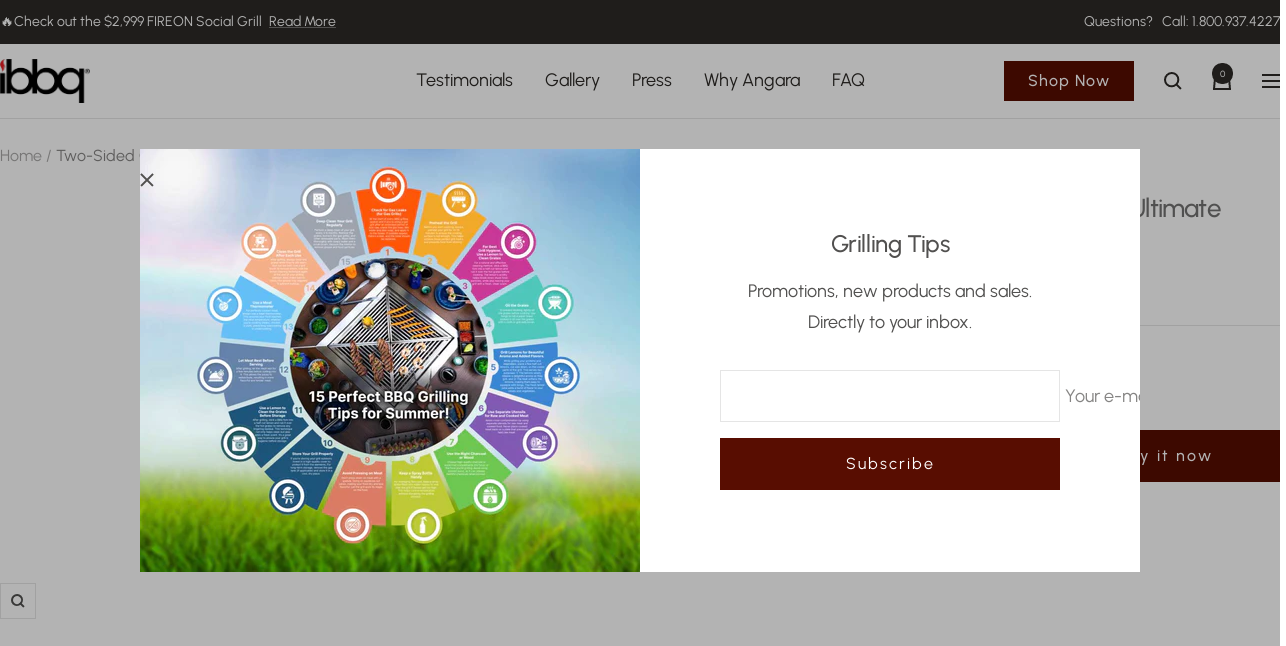

--- FILE ---
content_type: text/html; charset=utf-8
request_url: https://www.ibbq.com/products/two-sided-cast-iron-griddle
body_size: 29096
content:
<!doctype html><html class="no-js" lang="en" dir="ltr">
  <head>
    <meta charset="utf-8">
    <meta name="viewport" content="width=device-width, initial-scale=1.0, height=device-height, minimum-scale=1.0, maximum-scale=1.0">
    <meta name="theme-color" content="#ffffff">

    
      <!-- Keep original title logic here, usually something like -->
      <title>Griddle Plate for Outdoor Grilling Table | iBBQ</title>
    
<meta name="description" content="Use this griddle plate with one of our Angara grilling tables for the ultimate outdoor dining experience, shop at iBBQ today!">  
    <link rel="canonical" href="https://www.ibbq.com/products/two-sided-cast-iron-griddle" />  
    

    
<link rel="shortcut icon" href="//www.ibbq.com/cdn/shop/files/ibbq_favicon.png?v=1640453866&width=96" type="image/png"><link rel="preconnect" href="https://cdn.shopify.com">
    <link rel="dns-prefetch" href="https://productreviews.shopifycdn.com">
    <link rel="dns-prefetch" href="https://www.google-analytics.com"><link rel="preconnect" href="https://fonts.shopifycdn.com" crossorigin><link rel="preload" as="style" href="//www.ibbq.com/cdn/shop/t/63/assets/theme.css?v=182629438039972300681768856057">
    <link rel="preload" as="script" href="//www.ibbq.com/cdn/shop/t/63/assets/vendor.js?v=32643890569905814191754482145">
    <link rel="preload" as="script" href="//www.ibbq.com/cdn/shop/t/63/assets/theme.js?v=132338431455083183951766342213"><link rel="preload" as="fetch" href="/products/two-sided-cast-iron-griddle.js" crossorigin>
      <link rel="preload" as="image" imagesizes="(max-width: 999px) calc(100vw - 48px), 640px" imagesrcset="//www.ibbq.com/cdn/shop/files/Griddle-Two-Sided_CastIronGriddle_400x.jpg?v=1735038345 400w, //www.ibbq.com/cdn/shop/files/Griddle-Two-Sided_CastIronGriddle_500x.jpg?v=1735038345 500w, //www.ibbq.com/cdn/shop/files/Griddle-Two-Sided_CastIronGriddle_600x.jpg?v=1735038345 600w, //www.ibbq.com/cdn/shop/files/Griddle-Two-Sided_CastIronGriddle_700x.jpg?v=1735038345 700w, //www.ibbq.com/cdn/shop/files/Griddle-Two-Sided_CastIronGriddle_800x.jpg?v=1735038345 800w, //www.ibbq.com/cdn/shop/files/Griddle-Two-Sided_CastIronGriddle_900x.jpg?v=1735038345 900w, //www.ibbq.com/cdn/shop/files/Griddle-Two-Sided_CastIronGriddle_1000x.jpg?v=1735038345 1000w"><meta property="og:type" content="product">
  <meta property="og:title" content="Two-Sided Cast Iron Griddle">
  <meta property="product:price:amount" content="199">
  <meta property="product:price:currency" content="USD"><meta property="og:image" content="http://www.ibbq.com/cdn/shop/files/Griddle-Two-Sided_CastIronGriddle.jpg?v=1735038345">
  <meta property="og:image:secure_url" content="https://www.ibbq.com/cdn/shop/files/Griddle-Two-Sided_CastIronGriddle.jpg?v=1735038345">
  <meta property="og:image:width" content="1000">
  <meta property="og:image:height" content="667"><meta property="og:description" content="Use this griddle plate with one of our Angara grilling tables for the ultimate outdoor dining experience, shop at iBBQ today!"><meta property="og:url" content="https://www.ibbq.com/products/two-sided-cast-iron-griddle">
<meta property="og:site_name" content="ibbq, Inc"><meta name="twitter:card" content="summary"><meta name="twitter:title" content="Two-Sided Cast Iron Griddle">
  <meta name="twitter:description" content="FREE US SHIPPING

International Shipping Calculated Individually After Checkout Due to Custom Pallet Requirements."><meta name="twitter:image" content="https://www.ibbq.com/cdn/shop/files/Griddle-Two-Sided_CastIronGriddle_1200x1200_crop_center.jpg?v=1735038345">  
  <meta name="twitter:image:alt" content="Two-Sided, Cast Iron Griddle">
    <script type="application/ld+json">{"@context":"http:\/\/schema.org\/","@id":"\/products\/two-sided-cast-iron-griddle#product","@type":"Product","brand":{"@type":"Brand","name":"ibbq"},"category":"Griddles \u0026 Grill Pans","description":"FREE US SHIPPING\n\nInternational Shipping Calculated Individually After Checkout Due to Custom Pallet Requirements.","image":"https:\/\/www.ibbq.com\/cdn\/shop\/files\/Griddle-Two-Sided_CastIronGriddle.jpg?v=1735038345\u0026width=1920","name":"Two-Sided Cast Iron Griddle","offers":{"@id":"\/products\/two-sided-cast-iron-griddle?variant=41658271269021#offer","@type":"Offer","availability":"http:\/\/schema.org\/InStock","price":"199.00","priceCurrency":"USD","url":"https:\/\/www.ibbq.com\/products\/two-sided-cast-iron-griddle?variant=41658271269021"},"sku":"AGRID","url":"https:\/\/www.ibbq.com\/products\/two-sided-cast-iron-griddle"}</script><script type="application/ld+json">
  {
    "@context": "https://schema.org",
    "@type": "BreadcrumbList",
    "itemListElement": [{
        "@type": "ListItem",
        "position": 1,
        "name": "Home",
        "item": "https://www.ibbq.com"
      },{
            "@type": "ListItem",
            "position": 2,
            "name": "Two-Sided Cast Iron Griddle",
            "item": "https://www.ibbq.com/products/two-sided-cast-iron-griddle"
          }]
  }
</script>
    <link rel="preload" href="//www.ibbq.com/cdn/fonts/urbanist/urbanist_n5.6682d3f5f9aa0a473dd41f68e30f97f00b72f685.woff2" as="font" type="font/woff2" crossorigin><link rel="preload" href="//www.ibbq.com/cdn/fonts/urbanist/urbanist_n4.5f39b6cc8e2fb2c80ae3aed8eb44859d21d81e33.woff2" as="font" type="font/woff2" crossorigin><style>
  /* Typography (heading) */
  @font-face {
  font-family: Urbanist;
  font-weight: 500;
  font-style: normal;
  font-display: swap;
  src: url("//www.ibbq.com/cdn/fonts/urbanist/urbanist_n5.6682d3f5f9aa0a473dd41f68e30f97f00b72f685.woff2") format("woff2"),
       url("//www.ibbq.com/cdn/fonts/urbanist/urbanist_n5.8b38238aeecc7132f9fa294cad03c2b685695378.woff") format("woff");
}

@font-face {
  font-family: Urbanist;
  font-weight: 500;
  font-style: italic;
  font-display: swap;
  src: url("//www.ibbq.com/cdn/fonts/urbanist/urbanist_i5.00a0d9674474b97551d56e148dd43963b7020889.woff2") format("woff2"),
       url("//www.ibbq.com/cdn/fonts/urbanist/urbanist_i5.658d4007a50e87abb8a7015b2953e732f18fd62c.woff") format("woff");
}

/* Typography (body) */
  @font-face {
  font-family: Urbanist;
  font-weight: 400;
  font-style: normal;
  font-display: swap;
  src: url("//www.ibbq.com/cdn/fonts/urbanist/urbanist_n4.5f39b6cc8e2fb2c80ae3aed8eb44859d21d81e33.woff2") format("woff2"),
       url("//www.ibbq.com/cdn/fonts/urbanist/urbanist_n4.714f864d1175b68f0fa5f770f7f8ac4c879be891.woff") format("woff");
}

@font-face {
  font-family: Urbanist;
  font-weight: 400;
  font-style: italic;
  font-display: swap;
  src: url("//www.ibbq.com/cdn/fonts/urbanist/urbanist_i4.e14d8bb22880b3cb93a15ef0580fa203062f9079.woff2") format("woff2"),
       url("//www.ibbq.com/cdn/fonts/urbanist/urbanist_i4.da1403265d3e2c19b65a4c701e5dfd86cd2d2a3b.woff") format("woff");
}

@font-face {
  font-family: Urbanist;
  font-weight: 500;
  font-style: normal;
  font-display: swap;
  src: url("//www.ibbq.com/cdn/fonts/urbanist/urbanist_n5.6682d3f5f9aa0a473dd41f68e30f97f00b72f685.woff2") format("woff2"),
       url("//www.ibbq.com/cdn/fonts/urbanist/urbanist_n5.8b38238aeecc7132f9fa294cad03c2b685695378.woff") format("woff");
}

@font-face {
  font-family: Urbanist;
  font-weight: 500;
  font-style: italic;
  font-display: swap;
  src: url("//www.ibbq.com/cdn/fonts/urbanist/urbanist_i5.00a0d9674474b97551d56e148dd43963b7020889.woff2") format("woff2"),
       url("//www.ibbq.com/cdn/fonts/urbanist/urbanist_i5.658d4007a50e87abb8a7015b2953e732f18fd62c.woff") format("woff");
}

:root {--heading-color: 81, 80, 79;
    --text-color: 81, 80, 79;
    --background: 255, 255, 255;
    --secondary-background: 245, 241, 236;
    --border-color: 229, 229, 229;
    --border-color-darker: 185, 185, 185;
    --success-color: 46, 158, 123;
    --success-background: 213, 236, 229;
    --error-color: 222, 42, 42;
    --error-background: 253, 240, 240;
    --primary-button-background: 88, 13, 1;
    --primary-button-text-color: 255, 255, 255;
    --secondary-button-background: 88, 13, 1;
    --secondary-button-text-color: 255, 255, 255;
    --product-star-rating: 246, 164, 41;
    --product-on-sale-accent: 145, 59, 89;
    --product-sold-out-accent: 111, 113, 155;
    --product-custom-label-background: 64, 93, 230;
    --product-custom-label-text-color: 255, 255, 255;
    --product-custom-label-2-background: 243, 229, 182;
    --product-custom-label-2-text-color: 0, 0, 0;
    --product-low-stock-text-color: 222, 42, 42;
    --product-in-stock-text-color: 46, 158, 123;
    --loading-bar-background: 81, 80, 79;

    /* We duplicate some "base" colors as root colors, which is useful to use on drawer elements or popover without. Those should not be overridden to avoid issues */
    --root-heading-color: 81, 80, 79;
    --root-text-color: 81, 80, 79;
    --root-background: 255, 255, 255;
    --root-border-color: 229, 229, 229;
    --root-primary-button-background: 88, 13, 1;
    --root-primary-button-text-color: 255, 255, 255;

    --base-font-size: 18px;
    --heading-font-family: Urbanist, sans-serif;
    --heading-font-weight: 500;
    --heading-font-style: normal;
    --heading-text-transform: normal;
    --text-font-family: Urbanist, sans-serif;
    --text-font-weight: 400;
    --text-font-style: normal;
    --text-font-bold-weight: 500;

    /* Typography (font size) */
    --heading-xxsmall-font-size: 11px;
    --heading-xsmall-font-size: 11px;
    --heading-small-font-size: 12px;
    --heading-large-font-size: 36px;
    --heading-h1-font-size: 36px;
    --heading-h2-font-size: 30px;
    --heading-h3-font-size: 26px;
    --heading-h4-font-size: 24px;
    --heading-h5-font-size: 20px;
    --heading-h6-font-size: 16px;

    /* Control the look and feel of the theme by changing radius of various elements */
    --button-border-radius: 0px;
    --block-border-radius: 0px;
    --block-border-radius-reduced: 0px;
    --color-swatch-border-radius: 0px;

    /* Button size */
    --button-height: 48px;
    --button-small-height: 40px;

    /* Form related */
    --form-input-field-height: 48px;
    --form-input-gap: 16px;
    --form-submit-margin: 24px;

    /* Product listing related variables */
    --product-list-block-spacing: 32px;

    /* Video related */
    --play-button-background: 255, 255, 255;
    --play-button-arrow: 81, 80, 79;

    /* RTL support */
    --transform-logical-flip: 1;
    --transform-origin-start: left;
    --transform-origin-end: right;

    /* Other */
    --zoom-cursor-svg-url: url(//www.ibbq.com/cdn/shop/t/63/assets/zoom-cursor.svg?v=33960327522013725621766343373);
    --arrow-right-svg-url: url(//www.ibbq.com/cdn/shop/t/63/assets/arrow-right.svg?v=71864659676153605131766343373);
    --arrow-left-svg-url: url(//www.ibbq.com/cdn/shop/t/63/assets/arrow-left.svg?v=20798656611692505391766343373);

    /* Some useful variables that we can reuse in our CSS. Some explanation are needed for some of them:
       - container-max-width-minus-gutters: represents the container max width without the edge gutters
       - container-outer-width: considering the screen width, represent all the space outside the container
       - container-outer-margin: same as container-outer-width but get set to 0 inside a container
       - container-inner-width: the effective space inside the container (minus gutters)
       - grid-column-width: represents the width of a single column of the grid
       - vertical-breather: this is a variable that defines the global "spacing" between sections, and inside the section
                            to create some "breath" and minimum spacing
     */
    --container-max-width: 1600px;
    --container-gutter: 24px;
    --container-max-width-minus-gutters: calc(var(--container-max-width) - (var(--container-gutter)) * 2);
    --container-outer-width: max(calc((100vw - var(--container-max-width-minus-gutters)) / 2), var(--container-gutter));
    --container-outer-margin: var(--container-outer-width);
    --container-inner-width: calc(100vw - var(--container-outer-width) * 2);

    --grid-column-count: 10;
    --grid-gap: 24px;
    --grid-column-width: calc((100vw - var(--container-outer-width) * 2 - var(--grid-gap) * (var(--grid-column-count) - 1)) / var(--grid-column-count));

    --vertical-breather: 28px;
    --vertical-breather-tight: 28px;

    /* Shopify related variables */
    --payment-terms-background-color: #ffffff;
  }

  @media screen and (min-width: 741px) {
    :root {
      --container-gutter: 40px;
      --grid-column-count: 20;
      --vertical-breather: 40px;
      --vertical-breather-tight: 40px;

      /* Typography (font size) */
      --heading-xsmall-font-size: 12px;
      --heading-small-font-size: 13px;
      --heading-large-font-size: 52px;
      --heading-h1-font-size: 35px;
      --heading-h2-font-size: 35px;
      --heading-h3-font-size: 35px;
      --heading-h4-font-size: 30px;
      --heading-h5-font-size: 24px;
      --heading-h6-font-size: 18px;

      /* Form related */
      --form-input-field-height: 52px;
      --form-submit-margin: 32px;

      /* Button size */
      --button-height: 52px;
      --button-small-height: 44px;
    }
  }

  @media screen and (min-width: 1200px) {
    :root {
      --vertical-breather: 48px;
      --vertical-breather-tight: 48px;
      --product-list-block-spacing: 48px;

      /* Typography */
      --heading-large-font-size: 64px;
      --heading-h1-font-size: 35px;
      --heading-h2-font-size: 30px;
      --heading-h3-font-size: 35px;
      --heading-h4-font-size: 30px;
      --heading-h5-font-size: 24px;
      --heading-h6-font-size: 18px;
    }
  }

  @media screen and (min-width: 1600px) {
    :root {
      --vertical-breather: 48px;
      --vertical-breather-tight: 48px;
    }
  }
</style>
    <script>
  // This allows to expose several variables to the global scope, to be used in scripts
  window.themeVariables = {
    settings: {
      direction: "ltr",
      pageType: "product",
      cartCount: 0,
      moneyFormat: "${{ amount_no_decimals }}",
      moneyWithCurrencyFormat: "${{ amount_no_decimals }} USD",
      showVendor: false,
      discountMode: "percentage",
      currencyCodeEnabled: false,
      cartType: "drawer",
      cartCurrency: "USD",
      mobileZoomFactor: 2.5
    },

    routes: {
      host: "www.ibbq.com",
      rootUrl: "\/",
      rootUrlWithoutSlash: '',
      cartUrl: "\/cart",
      cartAddUrl: "\/cart\/add",
      cartChangeUrl: "\/cart\/change",
      searchUrl: "\/search",
      predictiveSearchUrl: "\/search\/suggest",
      productRecommendationsUrl: "\/recommendations\/products"
    },

    strings: {
      accessibilityDelete: "Delete",
      accessibilityClose: "Close",
      collectionSoldOut: "Sold out",
      collectionDiscount: "Save @savings@",
      productSalePrice: "Sale price",
      productRegularPrice: "Regular price",
      productFormUnavailable: "Unavailable",
      productFormSoldOut: "Sold out",
      productFormPreOrder: "Pre-order",
      productFormAddToCart: "Add to cart",
      searchNoResults: "No results could be found.",
      searchNewSearch: "New search",
      searchProducts: "Products",
      searchArticles: "Journal",
      searchPages: "Pages",
      searchCollections: "Collections",
      cartViewCart: "View cart",
      cartItemAdded: "Item added to your cart!",
      cartItemAddedShort: "Added to your cart!",
      cartAddOrderNote: "Add order note",
      cartEditOrderNote: "Edit order note",
      shippingEstimatorNoResults: "Sorry, we do not ship to your address.",
      shippingEstimatorOneResult: "There is one shipping rate for your address:",
      shippingEstimatorMultipleResults: "There are several shipping rates for your address:",
      shippingEstimatorError: "One or more error occurred while retrieving shipping rates:"
    },

    libs: {
      flickity: "\/\/www.ibbq.com\/cdn\/shop\/t\/63\/assets\/flickity.js?v=176646718982628074891754482145",
      photoswipe: "\/\/www.ibbq.com\/cdn\/shop\/t\/63\/assets\/photoswipe.js?v=132268647426145925301754482145",
      qrCode: "\/\/www.ibbq.com\/cdn\/shopifycloud\/storefront\/assets\/themes_support\/vendor\/qrcode-3f2b403b.js"
    },

    breakpoints: {
      phone: 'screen and (max-width: 740px)',
      tablet: 'screen and (min-width: 741px) and (max-width: 999px)',
      tabletAndUp: 'screen and (min-width: 741px)',
      pocket: 'screen and (max-width: 999px)',
      lap: 'screen and (min-width: 1000px) and (max-width: 1199px)',
      lapAndUp: 'screen and (min-width: 1000px)',
      desktop: 'screen and (min-width: 1200px)',
      wide: 'screen and (min-width: 1400px)'
    }
  };

  window.addEventListener('pageshow', async () => {
    const cartContent = await (await fetch(`${window.themeVariables.routes.cartUrl}.js`, {cache: 'reload'})).json();
    document.documentElement.dispatchEvent(new CustomEvent('cart:refresh', {detail: {cart: cartContent}}));
  });

  if ('noModule' in HTMLScriptElement.prototype) {
    // Old browsers (like IE) that does not support module will be considered as if not executing JS at all
    document.documentElement.className = document.documentElement.className.replace('no-js', 'js');

    requestAnimationFrame(() => {
      const viewportHeight = (window.visualViewport ? window.visualViewport.height : document.documentElement.clientHeight);
      document.documentElement.style.setProperty('--window-height',viewportHeight + 'px');
    });
  }// We save the product ID in local storage to be eventually used for recently viewed section
    try {
      const items = JSON.parse(localStorage.getItem('theme:recently-viewed-products') || '[]');

      // We check if the current product already exists, and if it does not, we add it at the start
      if (!items.includes(7213974782109)) {
        items.unshift(7213974782109);
      }

      localStorage.setItem('theme:recently-viewed-products', JSON.stringify(items.slice(0, 20)));
    } catch (e) {
      // Safari in private mode does not allow setting item, we silently fail
    }</script>

    <link rel="stylesheet" href="//www.ibbq.com/cdn/shop/t/63/assets/theme.css?v=182629438039972300681768856057">

    <script src="//www.ibbq.com/cdn/shop/t/63/assets/vendor.js?v=32643890569905814191754482145" defer></script>
    <script src="//www.ibbq.com/cdn/shop/t/63/assets/theme.js?v=132338431455083183951766342213" defer></script>
    <script src="//www.ibbq.com/cdn/shop/t/63/assets/custom.js?v=167639537848865775061754482145" defer></script>

    

    <script>window.performance && window.performance.mark && window.performance.mark('shopify.content_for_header.start');</script><meta name="google-site-verification" content="EtfzMK9sIQptv1RVHqDoouQJHL-8AVGyfo37FdXtnRg">
<meta name="google-site-verification" content="kCEhqGtfYqsTprj6Ay5S8FPrXontchonIVoUs2qbmp0">
<meta name="google-site-verification" content="shYVJjMf8Zg8oQAQHJA2cLoHg0ZyDLNZwERQI2-8qoM">
<meta name="facebook-domain-verification" content="ctg9m87yvkn0p6ua6mt99g84232uac">
<meta id="shopify-digital-wallet" name="shopify-digital-wallet" content="/9210462308/digital_wallets/dialog">
<link rel="alternate" type="application/json+oembed" href="https://www.ibbq.com/products/two-sided-cast-iron-griddle.oembed">
<script async="async" src="/checkouts/internal/preloads.js?locale=en-US"></script>
<script id="shopify-features" type="application/json">{"accessToken":"6725a3375ce49ad3b0b1a069e5ba93a5","betas":["rich-media-storefront-analytics"],"domain":"www.ibbq.com","predictiveSearch":true,"shopId":9210462308,"locale":"en"}</script>
<script>var Shopify = Shopify || {};
Shopify.shop = "i-bbq.myshopify.com";
Shopify.locale = "en";
Shopify.currency = {"active":"USD","rate":"1.0"};
Shopify.country = "US";
Shopify.theme = {"name":"Focal","id":149445050525,"schema_name":"Focal","schema_version":"12.7.1","theme_store_id":714,"role":"main"};
Shopify.theme.handle = "null";
Shopify.theme.style = {"id":null,"handle":null};
Shopify.cdnHost = "www.ibbq.com/cdn";
Shopify.routes = Shopify.routes || {};
Shopify.routes.root = "/";</script>
<script type="module">!function(o){(o.Shopify=o.Shopify||{}).modules=!0}(window);</script>
<script>!function(o){function n(){var o=[];function n(){o.push(Array.prototype.slice.apply(arguments))}return n.q=o,n}var t=o.Shopify=o.Shopify||{};t.loadFeatures=n(),t.autoloadFeatures=n()}(window);</script>
<script id="shop-js-analytics" type="application/json">{"pageType":"product"}</script>
<script defer="defer" async type="module" src="//www.ibbq.com/cdn/shopifycloud/shop-js/modules/v2/client.init-shop-cart-sync_BT-GjEfc.en.esm.js"></script>
<script defer="defer" async type="module" src="//www.ibbq.com/cdn/shopifycloud/shop-js/modules/v2/chunk.common_D58fp_Oc.esm.js"></script>
<script defer="defer" async type="module" src="//www.ibbq.com/cdn/shopifycloud/shop-js/modules/v2/chunk.modal_xMitdFEc.esm.js"></script>
<script type="module">
  await import("//www.ibbq.com/cdn/shopifycloud/shop-js/modules/v2/client.init-shop-cart-sync_BT-GjEfc.en.esm.js");
await import("//www.ibbq.com/cdn/shopifycloud/shop-js/modules/v2/chunk.common_D58fp_Oc.esm.js");
await import("//www.ibbq.com/cdn/shopifycloud/shop-js/modules/v2/chunk.modal_xMitdFEc.esm.js");

  window.Shopify.SignInWithShop?.initShopCartSync?.({"fedCMEnabled":true,"windoidEnabled":true});

</script>
<script id="__st">var __st={"a":9210462308,"offset":-28800,"reqid":"9c872bce-e9a2-47a6-94f5-a9b5a364c213-1769454289","pageurl":"www.ibbq.com\/products\/two-sided-cast-iron-griddle","u":"ebcde4a9d854","p":"product","rtyp":"product","rid":7213974782109};</script>
<script>window.ShopifyPaypalV4VisibilityTracking = true;</script>
<script id="captcha-bootstrap">!function(){'use strict';const t='contact',e='account',n='new_comment',o=[[t,t],['blogs',n],['comments',n],[t,'customer']],c=[[e,'customer_login'],[e,'guest_login'],[e,'recover_customer_password'],[e,'create_customer']],r=t=>t.map((([t,e])=>`form[action*='/${t}']:not([data-nocaptcha='true']) input[name='form_type'][value='${e}']`)).join(','),a=t=>()=>t?[...document.querySelectorAll(t)].map((t=>t.form)):[];function s(){const t=[...o],e=r(t);return a(e)}const i='password',u='form_key',d=['recaptcha-v3-token','g-recaptcha-response','h-captcha-response',i],f=()=>{try{return window.sessionStorage}catch{return}},m='__shopify_v',_=t=>t.elements[u];function p(t,e,n=!1){try{const o=window.sessionStorage,c=JSON.parse(o.getItem(e)),{data:r}=function(t){const{data:e,action:n}=t;return t[m]||n?{data:e,action:n}:{data:t,action:n}}(c);for(const[e,n]of Object.entries(r))t.elements[e]&&(t.elements[e].value=n);n&&o.removeItem(e)}catch(o){console.error('form repopulation failed',{error:o})}}const l='form_type',E='cptcha';function T(t){t.dataset[E]=!0}const w=window,h=w.document,L='Shopify',v='ce_forms',y='captcha';let A=!1;((t,e)=>{const n=(g='f06e6c50-85a8-45c8-87d0-21a2b65856fe',I='https://cdn.shopify.com/shopifycloud/storefront-forms-hcaptcha/ce_storefront_forms_captcha_hcaptcha.v1.5.2.iife.js',D={infoText:'Protected by hCaptcha',privacyText:'Privacy',termsText:'Terms'},(t,e,n)=>{const o=w[L][v],c=o.bindForm;if(c)return c(t,g,e,D).then(n);var r;o.q.push([[t,g,e,D],n]),r=I,A||(h.body.append(Object.assign(h.createElement('script'),{id:'captcha-provider',async:!0,src:r})),A=!0)});var g,I,D;w[L]=w[L]||{},w[L][v]=w[L][v]||{},w[L][v].q=[],w[L][y]=w[L][y]||{},w[L][y].protect=function(t,e){n(t,void 0,e),T(t)},Object.freeze(w[L][y]),function(t,e,n,w,h,L){const[v,y,A,g]=function(t,e,n){const i=e?o:[],u=t?c:[],d=[...i,...u],f=r(d),m=r(i),_=r(d.filter((([t,e])=>n.includes(e))));return[a(f),a(m),a(_),s()]}(w,h,L),I=t=>{const e=t.target;return e instanceof HTMLFormElement?e:e&&e.form},D=t=>v().includes(t);t.addEventListener('submit',(t=>{const e=I(t);if(!e)return;const n=D(e)&&!e.dataset.hcaptchaBound&&!e.dataset.recaptchaBound,o=_(e),c=g().includes(e)&&(!o||!o.value);(n||c)&&t.preventDefault(),c&&!n&&(function(t){try{if(!f())return;!function(t){const e=f();if(!e)return;const n=_(t);if(!n)return;const o=n.value;o&&e.removeItem(o)}(t);const e=Array.from(Array(32),(()=>Math.random().toString(36)[2])).join('');!function(t,e){_(t)||t.append(Object.assign(document.createElement('input'),{type:'hidden',name:u})),t.elements[u].value=e}(t,e),function(t,e){const n=f();if(!n)return;const o=[...t.querySelectorAll(`input[type='${i}']`)].map((({name:t})=>t)),c=[...d,...o],r={};for(const[a,s]of new FormData(t).entries())c.includes(a)||(r[a]=s);n.setItem(e,JSON.stringify({[m]:1,action:t.action,data:r}))}(t,e)}catch(e){console.error('failed to persist form',e)}}(e),e.submit())}));const S=(t,e)=>{t&&!t.dataset[E]&&(n(t,e.some((e=>e===t))),T(t))};for(const o of['focusin','change'])t.addEventListener(o,(t=>{const e=I(t);D(e)&&S(e,y())}));const B=e.get('form_key'),M=e.get(l),P=B&&M;t.addEventListener('DOMContentLoaded',(()=>{const t=y();if(P)for(const e of t)e.elements[l].value===M&&p(e,B);[...new Set([...A(),...v().filter((t=>'true'===t.dataset.shopifyCaptcha))])].forEach((e=>S(e,t)))}))}(h,new URLSearchParams(w.location.search),n,t,e,['guest_login'])})(!0,!0)}();</script>
<script integrity="sha256-4kQ18oKyAcykRKYeNunJcIwy7WH5gtpwJnB7kiuLZ1E=" data-source-attribution="shopify.loadfeatures" defer="defer" src="//www.ibbq.com/cdn/shopifycloud/storefront/assets/storefront/load_feature-a0a9edcb.js" crossorigin="anonymous"></script>
<script data-source-attribution="shopify.dynamic_checkout.dynamic.init">var Shopify=Shopify||{};Shopify.PaymentButton=Shopify.PaymentButton||{isStorefrontPortableWallets:!0,init:function(){window.Shopify.PaymentButton.init=function(){};var t=document.createElement("script");t.src="https://www.ibbq.com/cdn/shopifycloud/portable-wallets/latest/portable-wallets.en.js",t.type="module",document.head.appendChild(t)}};
</script>
<script data-source-attribution="shopify.dynamic_checkout.buyer_consent">
  function portableWalletsHideBuyerConsent(e){var t=document.getElementById("shopify-buyer-consent"),n=document.getElementById("shopify-subscription-policy-button");t&&n&&(t.classList.add("hidden"),t.setAttribute("aria-hidden","true"),n.removeEventListener("click",e))}function portableWalletsShowBuyerConsent(e){var t=document.getElementById("shopify-buyer-consent"),n=document.getElementById("shopify-subscription-policy-button");t&&n&&(t.classList.remove("hidden"),t.removeAttribute("aria-hidden"),n.addEventListener("click",e))}window.Shopify?.PaymentButton&&(window.Shopify.PaymentButton.hideBuyerConsent=portableWalletsHideBuyerConsent,window.Shopify.PaymentButton.showBuyerConsent=portableWalletsShowBuyerConsent);
</script>
<script>
  function portableWalletsCleanup(e){e&&e.src&&console.error("Failed to load portable wallets script "+e.src);var t=document.querySelectorAll("shopify-accelerated-checkout .shopify-payment-button__skeleton, shopify-accelerated-checkout-cart .wallet-cart-button__skeleton"),e=document.getElementById("shopify-buyer-consent");for(let e=0;e<t.length;e++)t[e].remove();e&&e.remove()}function portableWalletsNotLoadedAsModule(e){e instanceof ErrorEvent&&"string"==typeof e.message&&e.message.includes("import.meta")&&"string"==typeof e.filename&&e.filename.includes("portable-wallets")&&(window.removeEventListener("error",portableWalletsNotLoadedAsModule),window.Shopify.PaymentButton.failedToLoad=e,"loading"===document.readyState?document.addEventListener("DOMContentLoaded",window.Shopify.PaymentButton.init):window.Shopify.PaymentButton.init())}window.addEventListener("error",portableWalletsNotLoadedAsModule);
</script>

<script type="module" src="https://www.ibbq.com/cdn/shopifycloud/portable-wallets/latest/portable-wallets.en.js" onError="portableWalletsCleanup(this)" crossorigin="anonymous"></script>
<script nomodule>
  document.addEventListener("DOMContentLoaded", portableWalletsCleanup);
</script>

<link id="shopify-accelerated-checkout-styles" rel="stylesheet" media="screen" href="https://www.ibbq.com/cdn/shopifycloud/portable-wallets/latest/accelerated-checkout-backwards-compat.css" crossorigin="anonymous">
<style id="shopify-accelerated-checkout-cart">
        #shopify-buyer-consent {
  margin-top: 1em;
  display: inline-block;
  width: 100%;
}

#shopify-buyer-consent.hidden {
  display: none;
}

#shopify-subscription-policy-button {
  background: none;
  border: none;
  padding: 0;
  text-decoration: underline;
  font-size: inherit;
  cursor: pointer;
}

#shopify-subscription-policy-button::before {
  box-shadow: none;
}

      </style>

<script>window.performance && window.performance.mark && window.performance.mark('shopify.content_for_header.end');</script>

    <!-- Google tag (gtag.js) GA4 -->
    <script async src="https://www.googletagmanager.com/gtag/js?id=G-HPET194GL6"></script>
    <script>
      window.dataLayer = window.dataLayer || [];
      function gtag(){dataLayer.push(arguments);}
      gtag('js', new Date());
      gtag('config', 'G-HPET194GL6');
    </script>
    <!-- Google tag (gtag.js) GA4 -->

    <!-- Google Tag Manager -->
    <script>
      (function(w,d,s,l,i){w[l]=w[l]||[];w[l].push({'gtm.start':
      new Date().getTime(),event:'gtm.js'});var f=d.getElementsByTagName(s)[0],
      j=d.createElement(s),dl=l!='dataLayer'?'&l='+l:'';j.async=true;j.src=
      'https://www.googletagmanager.com/gtm.js?id='+i+dl;f.parentNode.insertBefore(j,f);
      })(window,document,'script','dataLayer','GTM-M7543DL');
    </script>
    <!-- End Google Tag Manager -->

    <!-- Pinterest Verification code -->
    <meta name="p:domain_verify" content="efeb101ebd447bfe742dfcd138c8c08e">
    
    <!-- Global site tag (gtag.js) - Google Ads: 664202778 -->
    <script async src="https://www.googletagmanager.com/gtag/js?id=AW-664202778"></script>
    <script>
      window.dataLayer = window.dataLayer || [];
      function gtag(){dataLayer.push(arguments);}
      gtag('js', new Date());
      gtag('config', 'AW-664202778');
    </script>
    
   <!-- Microsoft Clarity -->
    <script type="text/javascript">
      (function(c,l,a,r,i,t,y){
          c[a]=c[a]||function(){(c[a].q=c[a].q||[]).push(arguments)};
          t=l.createElement(r);t.async=1;t.src="https://www.clarity.ms/tag/"+i;
          y=l.getElementsByTagName(r)[0];y.parentNode.insertBefore(t,y);
      })(window, document, "clarity", "script", "pay4clqh5n");
    </script>

    <!-- Nextdoor Pixel Code -->
    <script type='text/javascript'>
      !function(e,n){var t,p;e.ndp||((t=e.ndp=function(){
      t.handleRequest?t.handleRequest.apply(t,arguments):t.queue.push(arguments)
      }).queue=[],t.v=1,(p=n.createElement(e="script")).async=!0,
      p.src="https://ads.nextdoor.com/public/pixel/ndp.js?id=762cbc71-5da4-4d9e-ad1e-2e79243295e1",
      (n=n.getElementsByTagName(e)[0]).parentNode.insertBefore(p,n))
      }(window,document);

      ndp('init','762cbc71-5da4-4d9e-ad1e-2e79243295e1', {});
      ndp('track','PAGE_VIEW');
    </script>
    <noscript>
      <img height="1" width="1" style="display:none"
        src="https://flask.nextdoor.com/pixel?pid=762cbc71-5da4-4d9e-ad1e-2e79243295e1&ev=PAGE_VIEW&noscript=1"/>
    </noscript>
    <!-- End Nextdoor Pixel Code -->
    
  <link href="https://monorail-edge.shopifysvc.com" rel="dns-prefetch">
<script>(function(){if ("sendBeacon" in navigator && "performance" in window) {try {var session_token_from_headers = performance.getEntriesByType('navigation')[0].serverTiming.find(x => x.name == '_s').description;} catch {var session_token_from_headers = undefined;}var session_cookie_matches = document.cookie.match(/_shopify_s=([^;]*)/);var session_token_from_cookie = session_cookie_matches && session_cookie_matches.length === 2 ? session_cookie_matches[1] : "";var session_token = session_token_from_headers || session_token_from_cookie || "";function handle_abandonment_event(e) {var entries = performance.getEntries().filter(function(entry) {return /monorail-edge.shopifysvc.com/.test(entry.name);});if (!window.abandonment_tracked && entries.length === 0) {window.abandonment_tracked = true;var currentMs = Date.now();var navigation_start = performance.timing.navigationStart;var payload = {shop_id: 9210462308,url: window.location.href,navigation_start,duration: currentMs - navigation_start,session_token,page_type: "product"};window.navigator.sendBeacon("https://monorail-edge.shopifysvc.com/v1/produce", JSON.stringify({schema_id: "online_store_buyer_site_abandonment/1.1",payload: payload,metadata: {event_created_at_ms: currentMs,event_sent_at_ms: currentMs}}));}}window.addEventListener('pagehide', handle_abandonment_event);}}());</script>
<script id="web-pixels-manager-setup">(function e(e,d,r,n,o){if(void 0===o&&(o={}),!Boolean(null===(a=null===(i=window.Shopify)||void 0===i?void 0:i.analytics)||void 0===a?void 0:a.replayQueue)){var i,a;window.Shopify=window.Shopify||{};var t=window.Shopify;t.analytics=t.analytics||{};var s=t.analytics;s.replayQueue=[],s.publish=function(e,d,r){return s.replayQueue.push([e,d,r]),!0};try{self.performance.mark("wpm:start")}catch(e){}var l=function(){var e={modern:/Edge?\/(1{2}[4-9]|1[2-9]\d|[2-9]\d{2}|\d{4,})\.\d+(\.\d+|)|Firefox\/(1{2}[4-9]|1[2-9]\d|[2-9]\d{2}|\d{4,})\.\d+(\.\d+|)|Chrom(ium|e)\/(9{2}|\d{3,})\.\d+(\.\d+|)|(Maci|X1{2}).+ Version\/(15\.\d+|(1[6-9]|[2-9]\d|\d{3,})\.\d+)([,.]\d+|)( \(\w+\)|)( Mobile\/\w+|) Safari\/|Chrome.+OPR\/(9{2}|\d{3,})\.\d+\.\d+|(CPU[ +]OS|iPhone[ +]OS|CPU[ +]iPhone|CPU IPhone OS|CPU iPad OS)[ +]+(15[._]\d+|(1[6-9]|[2-9]\d|\d{3,})[._]\d+)([._]\d+|)|Android:?[ /-](13[3-9]|1[4-9]\d|[2-9]\d{2}|\d{4,})(\.\d+|)(\.\d+|)|Android.+Firefox\/(13[5-9]|1[4-9]\d|[2-9]\d{2}|\d{4,})\.\d+(\.\d+|)|Android.+Chrom(ium|e)\/(13[3-9]|1[4-9]\d|[2-9]\d{2}|\d{4,})\.\d+(\.\d+|)|SamsungBrowser\/([2-9]\d|\d{3,})\.\d+/,legacy:/Edge?\/(1[6-9]|[2-9]\d|\d{3,})\.\d+(\.\d+|)|Firefox\/(5[4-9]|[6-9]\d|\d{3,})\.\d+(\.\d+|)|Chrom(ium|e)\/(5[1-9]|[6-9]\d|\d{3,})\.\d+(\.\d+|)([\d.]+$|.*Safari\/(?![\d.]+ Edge\/[\d.]+$))|(Maci|X1{2}).+ Version\/(10\.\d+|(1[1-9]|[2-9]\d|\d{3,})\.\d+)([,.]\d+|)( \(\w+\)|)( Mobile\/\w+|) Safari\/|Chrome.+OPR\/(3[89]|[4-9]\d|\d{3,})\.\d+\.\d+|(CPU[ +]OS|iPhone[ +]OS|CPU[ +]iPhone|CPU IPhone OS|CPU iPad OS)[ +]+(10[._]\d+|(1[1-9]|[2-9]\d|\d{3,})[._]\d+)([._]\d+|)|Android:?[ /-](13[3-9]|1[4-9]\d|[2-9]\d{2}|\d{4,})(\.\d+|)(\.\d+|)|Mobile Safari.+OPR\/([89]\d|\d{3,})\.\d+\.\d+|Android.+Firefox\/(13[5-9]|1[4-9]\d|[2-9]\d{2}|\d{4,})\.\d+(\.\d+|)|Android.+Chrom(ium|e)\/(13[3-9]|1[4-9]\d|[2-9]\d{2}|\d{4,})\.\d+(\.\d+|)|Android.+(UC? ?Browser|UCWEB|U3)[ /]?(15\.([5-9]|\d{2,})|(1[6-9]|[2-9]\d|\d{3,})\.\d+)\.\d+|SamsungBrowser\/(5\.\d+|([6-9]|\d{2,})\.\d+)|Android.+MQ{2}Browser\/(14(\.(9|\d{2,})|)|(1[5-9]|[2-9]\d|\d{3,})(\.\d+|))(\.\d+|)|K[Aa][Ii]OS\/(3\.\d+|([4-9]|\d{2,})\.\d+)(\.\d+|)/},d=e.modern,r=e.legacy,n=navigator.userAgent;return n.match(d)?"modern":n.match(r)?"legacy":"unknown"}(),u="modern"===l?"modern":"legacy",c=(null!=n?n:{modern:"",legacy:""})[u],f=function(e){return[e.baseUrl,"/wpm","/b",e.hashVersion,"modern"===e.buildTarget?"m":"l",".js"].join("")}({baseUrl:d,hashVersion:r,buildTarget:u}),m=function(e){var d=e.version,r=e.bundleTarget,n=e.surface,o=e.pageUrl,i=e.monorailEndpoint;return{emit:function(e){var a=e.status,t=e.errorMsg,s=(new Date).getTime(),l=JSON.stringify({metadata:{event_sent_at_ms:s},events:[{schema_id:"web_pixels_manager_load/3.1",payload:{version:d,bundle_target:r,page_url:o,status:a,surface:n,error_msg:t},metadata:{event_created_at_ms:s}}]});if(!i)return console&&console.warn&&console.warn("[Web Pixels Manager] No Monorail endpoint provided, skipping logging."),!1;try{return self.navigator.sendBeacon.bind(self.navigator)(i,l)}catch(e){}var u=new XMLHttpRequest;try{return u.open("POST",i,!0),u.setRequestHeader("Content-Type","text/plain"),u.send(l),!0}catch(e){return console&&console.warn&&console.warn("[Web Pixels Manager] Got an unhandled error while logging to Monorail."),!1}}}}({version:r,bundleTarget:l,surface:e.surface,pageUrl:self.location.href,monorailEndpoint:e.monorailEndpoint});try{o.browserTarget=l,function(e){var d=e.src,r=e.async,n=void 0===r||r,o=e.onload,i=e.onerror,a=e.sri,t=e.scriptDataAttributes,s=void 0===t?{}:t,l=document.createElement("script"),u=document.querySelector("head"),c=document.querySelector("body");if(l.async=n,l.src=d,a&&(l.integrity=a,l.crossOrigin="anonymous"),s)for(var f in s)if(Object.prototype.hasOwnProperty.call(s,f))try{l.dataset[f]=s[f]}catch(e){}if(o&&l.addEventListener("load",o),i&&l.addEventListener("error",i),u)u.appendChild(l);else{if(!c)throw new Error("Did not find a head or body element to append the script");c.appendChild(l)}}({src:f,async:!0,onload:function(){if(!function(){var e,d;return Boolean(null===(d=null===(e=window.Shopify)||void 0===e?void 0:e.analytics)||void 0===d?void 0:d.initialized)}()){var d=window.webPixelsManager.init(e)||void 0;if(d){var r=window.Shopify.analytics;r.replayQueue.forEach((function(e){var r=e[0],n=e[1],o=e[2];d.publishCustomEvent(r,n,o)})),r.replayQueue=[],r.publish=d.publishCustomEvent,r.visitor=d.visitor,r.initialized=!0}}},onerror:function(){return m.emit({status:"failed",errorMsg:"".concat(f," has failed to load")})},sri:function(e){var d=/^sha384-[A-Za-z0-9+/=]+$/;return"string"==typeof e&&d.test(e)}(c)?c:"",scriptDataAttributes:o}),m.emit({status:"loading"})}catch(e){m.emit({status:"failed",errorMsg:(null==e?void 0:e.message)||"Unknown error"})}}})({shopId: 9210462308,storefrontBaseUrl: "https://www.ibbq.com",extensionsBaseUrl: "https://extensions.shopifycdn.com/cdn/shopifycloud/web-pixels-manager",monorailEndpoint: "https://monorail-edge.shopifysvc.com/unstable/produce_batch",surface: "storefront-renderer",enabledBetaFlags: ["2dca8a86"],webPixelsConfigList: [{"id":"1420066973","configuration":"{\"account_ID\":\"1046697\",\"google_analytics_tracking_tag\":\"1\",\"measurement_id\":\"2\",\"api_secret\":\"3\",\"shop_settings\":\"{\\\"custom_pixel_script\\\":\\\"https:\\\\\\\/\\\\\\\/storage.googleapis.com\\\\\\\/gsf-scripts\\\\\\\/custom-pixels\\\\\\\/i-bbq.js\\\"}\"}","eventPayloadVersion":"v1","runtimeContext":"LAX","scriptVersion":"c6b888297782ed4a1cba19cda43d6625","type":"APP","apiClientId":1558137,"privacyPurposes":[],"dataSharingAdjustments":{"protectedCustomerApprovalScopes":["read_customer_address","read_customer_email","read_customer_name","read_customer_personal_data","read_customer_phone"]}},{"id":"1278017693","configuration":"{\"vibePixelId\":\"suwQGl\"}","eventPayloadVersion":"v1","runtimeContext":"STRICT","scriptVersion":"72859894ec8aa8d5e0246c40aaed9466","type":"APP","apiClientId":132266098689,"privacyPurposes":["ANALYTICS","MARKETING"],"dataSharingAdjustments":{"protectedCustomerApprovalScopes":[]}},{"id":"1189871773","configuration":"{\"accountID\":\"123\"}","eventPayloadVersion":"v1","runtimeContext":"STRICT","scriptVersion":"ce0a198fb697ec30bf976669f5f50da9","type":"APP","apiClientId":4415147,"privacyPurposes":["ANALYTICS","MARKETING"],"dataSharingAdjustments":{"protectedCustomerApprovalScopes":["read_customer_personal_data"]}},{"id":"722206877","configuration":"{\"pixelCode\":\"CSHK4RJC77U4SATTLB60\"}","eventPayloadVersion":"v1","runtimeContext":"STRICT","scriptVersion":"22e92c2ad45662f435e4801458fb78cc","type":"APP","apiClientId":4383523,"privacyPurposes":["ANALYTICS","MARKETING","SALE_OF_DATA"],"dataSharingAdjustments":{"protectedCustomerApprovalScopes":["read_customer_address","read_customer_email","read_customer_name","read_customer_personal_data","read_customer_phone"]}},{"id":"627703965","configuration":"{\"config\":\"{\\\"pixel_id\\\":\\\"G-HPET194GL6\\\",\\\"target_country\\\":\\\"US\\\",\\\"gtag_events\\\":[{\\\"type\\\":\\\"search\\\",\\\"action_label\\\":\\\"G-HPET194GL6\\\"},{\\\"type\\\":\\\"begin_checkout\\\",\\\"action_label\\\":\\\"G-HPET194GL6\\\"},{\\\"type\\\":\\\"view_item\\\",\\\"action_label\\\":[\\\"G-HPET194GL6\\\",\\\"MC-RYC142ER4P\\\"]},{\\\"type\\\":\\\"purchase\\\",\\\"action_label\\\":[\\\"G-HPET194GL6\\\",\\\"MC-RYC142ER4P\\\"]},{\\\"type\\\":\\\"page_view\\\",\\\"action_label\\\":[\\\"G-HPET194GL6\\\",\\\"MC-RYC142ER4P\\\"]},{\\\"type\\\":\\\"add_payment_info\\\",\\\"action_label\\\":\\\"G-HPET194GL6\\\"},{\\\"type\\\":\\\"add_to_cart\\\",\\\"action_label\\\":\\\"G-HPET194GL6\\\"}],\\\"enable_monitoring_mode\\\":false}\"}","eventPayloadVersion":"v1","runtimeContext":"OPEN","scriptVersion":"b2a88bafab3e21179ed38636efcd8a93","type":"APP","apiClientId":1780363,"privacyPurposes":[],"dataSharingAdjustments":{"protectedCustomerApprovalScopes":["read_customer_address","read_customer_email","read_customer_name","read_customer_personal_data","read_customer_phone"]}},{"id":"213745821","configuration":"{\"pixel_id\":\"1122838548971577\",\"pixel_type\":\"facebook_pixel\",\"metaapp_system_user_token\":\"-\"}","eventPayloadVersion":"v1","runtimeContext":"OPEN","scriptVersion":"ca16bc87fe92b6042fbaa3acc2fbdaa6","type":"APP","apiClientId":2329312,"privacyPurposes":["ANALYTICS","MARKETING","SALE_OF_DATA"],"dataSharingAdjustments":{"protectedCustomerApprovalScopes":["read_customer_address","read_customer_email","read_customer_name","read_customer_personal_data","read_customer_phone"]}},{"id":"110624925","configuration":"{\"tagID\":\"2614175446978\"}","eventPayloadVersion":"v1","runtimeContext":"STRICT","scriptVersion":"18031546ee651571ed29edbe71a3550b","type":"APP","apiClientId":3009811,"privacyPurposes":["ANALYTICS","MARKETING","SALE_OF_DATA"],"dataSharingAdjustments":{"protectedCustomerApprovalScopes":["read_customer_address","read_customer_email","read_customer_name","read_customer_personal_data","read_customer_phone"]}},{"id":"27984029","configuration":"{\"campaignID\":\"19884\",\"externalExecutionURL\":\"https:\/\/engine.saasler.com\/api\/v1\/webhook_executions\/6d15ca060752b5a7ea45ef954032caf0\"}","eventPayloadVersion":"v1","runtimeContext":"STRICT","scriptVersion":"d289952681696d6386fe08be0081117b","type":"APP","apiClientId":3546795,"privacyPurposes":[],"dataSharingAdjustments":{"protectedCustomerApprovalScopes":["read_customer_email","read_customer_personal_data"]}},{"id":"133136541","eventPayloadVersion":"1","runtimeContext":"LAX","scriptVersion":"1","type":"CUSTOM","privacyPurposes":[],"name":"Audiohook"},{"id":"134447261","eventPayloadVersion":"1","runtimeContext":"LAX","scriptVersion":"1","type":"CUSTOM","privacyPurposes":["ANALYTICS","MARKETING","SALE_OF_DATA"],"name":"cj-network-integration-pixel"},{"id":"135331997","eventPayloadVersion":"1","runtimeContext":"LAX","scriptVersion":"1","type":"CUSTOM","privacyPurposes":["ANALYTICS","MARKETING","SALE_OF_DATA"],"name":"Simprosys Custom Pixel"},{"id":"153354397","eventPayloadVersion":"1","runtimeContext":"LAX","scriptVersion":"1","type":"CUSTOM","privacyPurposes":["ANALYTICS","MARKETING","SALE_OF_DATA"],"name":"Reddit Pixel"},{"id":"shopify-app-pixel","configuration":"{}","eventPayloadVersion":"v1","runtimeContext":"STRICT","scriptVersion":"0450","apiClientId":"shopify-pixel","type":"APP","privacyPurposes":["ANALYTICS","MARKETING"]},{"id":"shopify-custom-pixel","eventPayloadVersion":"v1","runtimeContext":"LAX","scriptVersion":"0450","apiClientId":"shopify-pixel","type":"CUSTOM","privacyPurposes":["ANALYTICS","MARKETING"]}],isMerchantRequest: false,initData: {"shop":{"name":"ibbq, Inc","paymentSettings":{"currencyCode":"USD"},"myshopifyDomain":"i-bbq.myshopify.com","countryCode":"US","storefrontUrl":"https:\/\/www.ibbq.com"},"customer":null,"cart":null,"checkout":null,"productVariants":[{"price":{"amount":199.0,"currencyCode":"USD"},"product":{"title":"Two-Sided Cast Iron Griddle","vendor":"ibbq","id":"7213974782109","untranslatedTitle":"Two-Sided Cast Iron Griddle","url":"\/products\/two-sided-cast-iron-griddle","type":"Accessory"},"id":"41658271269021","image":{"src":"\/\/www.ibbq.com\/cdn\/shop\/files\/Griddle-Two-Sided_CastIronGriddle.jpg?v=1735038345"},"sku":"AGRID","title":"Default Title","untranslatedTitle":"Default Title"}],"purchasingCompany":null},},"https://www.ibbq.com/cdn","fcfee988w5aeb613cpc8e4bc33m6693e112",{"modern":"","legacy":""},{"shopId":"9210462308","storefrontBaseUrl":"https:\/\/www.ibbq.com","extensionBaseUrl":"https:\/\/extensions.shopifycdn.com\/cdn\/shopifycloud\/web-pixels-manager","surface":"storefront-renderer","enabledBetaFlags":"[\"2dca8a86\"]","isMerchantRequest":"false","hashVersion":"fcfee988w5aeb613cpc8e4bc33m6693e112","publish":"custom","events":"[[\"page_viewed\",{}],[\"product_viewed\",{\"productVariant\":{\"price\":{\"amount\":199.0,\"currencyCode\":\"USD\"},\"product\":{\"title\":\"Two-Sided Cast Iron Griddle\",\"vendor\":\"ibbq\",\"id\":\"7213974782109\",\"untranslatedTitle\":\"Two-Sided Cast Iron Griddle\",\"url\":\"\/products\/two-sided-cast-iron-griddle\",\"type\":\"Accessory\"},\"id\":\"41658271269021\",\"image\":{\"src\":\"\/\/www.ibbq.com\/cdn\/shop\/files\/Griddle-Two-Sided_CastIronGriddle.jpg?v=1735038345\"},\"sku\":\"AGRID\",\"title\":\"Default Title\",\"untranslatedTitle\":\"Default Title\"}}]]"});</script><script>
  window.ShopifyAnalytics = window.ShopifyAnalytics || {};
  window.ShopifyAnalytics.meta = window.ShopifyAnalytics.meta || {};
  window.ShopifyAnalytics.meta.currency = 'USD';
  var meta = {"product":{"id":7213974782109,"gid":"gid:\/\/shopify\/Product\/7213974782109","vendor":"ibbq","type":"Accessory","handle":"two-sided-cast-iron-griddle","variants":[{"id":41658271269021,"price":19900,"name":"Two-Sided Cast Iron Griddle","public_title":null,"sku":"AGRID"}],"remote":false},"page":{"pageType":"product","resourceType":"product","resourceId":7213974782109,"requestId":"9c872bce-e9a2-47a6-94f5-a9b5a364c213-1769454289"}};
  for (var attr in meta) {
    window.ShopifyAnalytics.meta[attr] = meta[attr];
  }
</script>
<script class="analytics">
  (function () {
    var customDocumentWrite = function(content) {
      var jquery = null;

      if (window.jQuery) {
        jquery = window.jQuery;
      } else if (window.Checkout && window.Checkout.$) {
        jquery = window.Checkout.$;
      }

      if (jquery) {
        jquery('body').append(content);
      }
    };

    var hasLoggedConversion = function(token) {
      if (token) {
        return document.cookie.indexOf('loggedConversion=' + token) !== -1;
      }
      return false;
    }

    var setCookieIfConversion = function(token) {
      if (token) {
        var twoMonthsFromNow = new Date(Date.now());
        twoMonthsFromNow.setMonth(twoMonthsFromNow.getMonth() + 2);

        document.cookie = 'loggedConversion=' + token + '; expires=' + twoMonthsFromNow;
      }
    }

    var trekkie = window.ShopifyAnalytics.lib = window.trekkie = window.trekkie || [];
    if (trekkie.integrations) {
      return;
    }
    trekkie.methods = [
      'identify',
      'page',
      'ready',
      'track',
      'trackForm',
      'trackLink'
    ];
    trekkie.factory = function(method) {
      return function() {
        var args = Array.prototype.slice.call(arguments);
        args.unshift(method);
        trekkie.push(args);
        return trekkie;
      };
    };
    for (var i = 0; i < trekkie.methods.length; i++) {
      var key = trekkie.methods[i];
      trekkie[key] = trekkie.factory(key);
    }
    trekkie.load = function(config) {
      trekkie.config = config || {};
      trekkie.config.initialDocumentCookie = document.cookie;
      var first = document.getElementsByTagName('script')[0];
      var script = document.createElement('script');
      script.type = 'text/javascript';
      script.onerror = function(e) {
        var scriptFallback = document.createElement('script');
        scriptFallback.type = 'text/javascript';
        scriptFallback.onerror = function(error) {
                var Monorail = {
      produce: function produce(monorailDomain, schemaId, payload) {
        var currentMs = new Date().getTime();
        var event = {
          schema_id: schemaId,
          payload: payload,
          metadata: {
            event_created_at_ms: currentMs,
            event_sent_at_ms: currentMs
          }
        };
        return Monorail.sendRequest("https://" + monorailDomain + "/v1/produce", JSON.stringify(event));
      },
      sendRequest: function sendRequest(endpointUrl, payload) {
        // Try the sendBeacon API
        if (window && window.navigator && typeof window.navigator.sendBeacon === 'function' && typeof window.Blob === 'function' && !Monorail.isIos12()) {
          var blobData = new window.Blob([payload], {
            type: 'text/plain'
          });

          if (window.navigator.sendBeacon(endpointUrl, blobData)) {
            return true;
          } // sendBeacon was not successful

        } // XHR beacon

        var xhr = new XMLHttpRequest();

        try {
          xhr.open('POST', endpointUrl);
          xhr.setRequestHeader('Content-Type', 'text/plain');
          xhr.send(payload);
        } catch (e) {
          console.log(e);
        }

        return false;
      },
      isIos12: function isIos12() {
        return window.navigator.userAgent.lastIndexOf('iPhone; CPU iPhone OS 12_') !== -1 || window.navigator.userAgent.lastIndexOf('iPad; CPU OS 12_') !== -1;
      }
    };
    Monorail.produce('monorail-edge.shopifysvc.com',
      'trekkie_storefront_load_errors/1.1',
      {shop_id: 9210462308,
      theme_id: 149445050525,
      app_name: "storefront",
      context_url: window.location.href,
      source_url: "//www.ibbq.com/cdn/s/trekkie.storefront.a804e9514e4efded663580eddd6991fcc12b5451.min.js"});

        };
        scriptFallback.async = true;
        scriptFallback.src = '//www.ibbq.com/cdn/s/trekkie.storefront.a804e9514e4efded663580eddd6991fcc12b5451.min.js';
        first.parentNode.insertBefore(scriptFallback, first);
      };
      script.async = true;
      script.src = '//www.ibbq.com/cdn/s/trekkie.storefront.a804e9514e4efded663580eddd6991fcc12b5451.min.js';
      first.parentNode.insertBefore(script, first);
    };
    trekkie.load(
      {"Trekkie":{"appName":"storefront","development":false,"defaultAttributes":{"shopId":9210462308,"isMerchantRequest":null,"themeId":149445050525,"themeCityHash":"16393297943727883764","contentLanguage":"en","currency":"USD","eventMetadataId":"59086fca-67fa-4666-b4e8-48e923594e02"},"isServerSideCookieWritingEnabled":true,"monorailRegion":"shop_domain","enabledBetaFlags":["65f19447"]},"Session Attribution":{},"S2S":{"facebookCapiEnabled":true,"source":"trekkie-storefront-renderer","apiClientId":580111}}
    );

    var loaded = false;
    trekkie.ready(function() {
      if (loaded) return;
      loaded = true;

      window.ShopifyAnalytics.lib = window.trekkie;

      var originalDocumentWrite = document.write;
      document.write = customDocumentWrite;
      try { window.ShopifyAnalytics.merchantGoogleAnalytics.call(this); } catch(error) {};
      document.write = originalDocumentWrite;

      window.ShopifyAnalytics.lib.page(null,{"pageType":"product","resourceType":"product","resourceId":7213974782109,"requestId":"9c872bce-e9a2-47a6-94f5-a9b5a364c213-1769454289","shopifyEmitted":true});

      var match = window.location.pathname.match(/checkouts\/(.+)\/(thank_you|post_purchase)/)
      var token = match? match[1]: undefined;
      if (!hasLoggedConversion(token)) {
        setCookieIfConversion(token);
        window.ShopifyAnalytics.lib.track("Viewed Product",{"currency":"USD","variantId":41658271269021,"productId":7213974782109,"productGid":"gid:\/\/shopify\/Product\/7213974782109","name":"Two-Sided Cast Iron Griddle","price":"199.00","sku":"AGRID","brand":"ibbq","variant":null,"category":"Accessory","nonInteraction":true,"remote":false},undefined,undefined,{"shopifyEmitted":true});
      window.ShopifyAnalytics.lib.track("monorail:\/\/trekkie_storefront_viewed_product\/1.1",{"currency":"USD","variantId":41658271269021,"productId":7213974782109,"productGid":"gid:\/\/shopify\/Product\/7213974782109","name":"Two-Sided Cast Iron Griddle","price":"199.00","sku":"AGRID","brand":"ibbq","variant":null,"category":"Accessory","nonInteraction":true,"remote":false,"referer":"https:\/\/www.ibbq.com\/products\/two-sided-cast-iron-griddle"});
      }
    });


        var eventsListenerScript = document.createElement('script');
        eventsListenerScript.async = true;
        eventsListenerScript.src = "//www.ibbq.com/cdn/shopifycloud/storefront/assets/shop_events_listener-3da45d37.js";
        document.getElementsByTagName('head')[0].appendChild(eventsListenerScript);

})();</script>
  <script>
  if (!window.ga || (window.ga && typeof window.ga !== 'function')) {
    window.ga = function ga() {
      (window.ga.q = window.ga.q || []).push(arguments);
      if (window.Shopify && window.Shopify.analytics && typeof window.Shopify.analytics.publish === 'function') {
        window.Shopify.analytics.publish("ga_stub_called", {}, {sendTo: "google_osp_migration"});
      }
      console.error("Shopify's Google Analytics stub called with:", Array.from(arguments), "\nSee https://help.shopify.com/manual/promoting-marketing/pixels/pixel-migration#google for more information.");
    };
    if (window.Shopify && window.Shopify.analytics && typeof window.Shopify.analytics.publish === 'function') {
      window.Shopify.analytics.publish("ga_stub_initialized", {}, {sendTo: "google_osp_migration"});
    }
  }
</script>
<script
  defer
  src="https://www.ibbq.com/cdn/shopifycloud/perf-kit/shopify-perf-kit-3.0.4.min.js"
  data-application="storefront-renderer"
  data-shop-id="9210462308"
  data-render-region="gcp-us-east1"
  data-page-type="product"
  data-theme-instance-id="149445050525"
  data-theme-name="Focal"
  data-theme-version="12.7.1"
  data-monorail-region="shop_domain"
  data-resource-timing-sampling-rate="10"
  data-shs="true"
  data-shs-beacon="true"
  data-shs-export-with-fetch="true"
  data-shs-logs-sample-rate="1"
  data-shs-beacon-endpoint="https://www.ibbq.com/api/collect"
></script>
</head><body class="no-focus-outline  features--image-zoom" data-instant-allow-query-string><svg class="visually-hidden">
      <linearGradient id="rating-star-gradient-half">
        <stop offset="50%" stop-color="rgb(var(--product-star-rating))" />
        <stop offset="50%" stop-color="rgb(var(--product-star-rating))" stop-opacity="0.4" />
      </linearGradient>
    </svg>

    <a href="#main" class="visually-hidden skip-to-content">Skip to content</a>
    <loading-bar class="loading-bar"></loading-bar><!-- BEGIN sections: header-group -->
<div id="shopify-section-sections--19384084889757__announcement-bar" class="shopify-section shopify-section-group-header-group shopify-section--announcement-bar"><style>
  :root {
    --enable-sticky-announcement-bar: 0;
  }

  #shopify-section-sections--19384084889757__announcement-bar {
    --heading-color: 255, 255, 255;
    --text-color: 255, 255, 255;
    --primary-button-background: 255, 255, 255;
    --primary-button-text-color: 255, 255, 255;
    --section-background: 45, 42, 39;position: relative;}

  @media screen and (min-width: 741px) {
    :root {
      --enable-sticky-announcement-bar: 0;
    }

    #shopify-section-sections--19384084889757__announcement-bar {position: relative;
        z-index: unset;}
  }
</style><section>
    <announcement-bar auto-play cycle-speed="3" class="announcement-bar announcement-bar--multiple">
      <div class="container top-announcement">
        <div class="announcement-left"><button data-action="prev" class="tap-area tap-area--large">
                <span class="visually-hidden">Previous</span>
                <svg fill="none" focusable="false" width="12" height="10" class="icon icon--nav-arrow-left-small  icon--direction-aware " viewBox="0 0 12 10">
        <path d="M12 5L2.25 5M2.25 5L6.15 9.16M2.25 5L6.15 0.840001" stroke="currentColor" stroke-width="2"></path>
      </svg>
              </button><div class="announcement-bar__list"><announcement-bar-item   class="announcement-bar__item" ><div class="announcement-bar__message text--small"><p>🔥Check out the $2,999 FIREON Social Grill <a href="/products/fireon" class="link blue">Read More</a></p></div></announcement-bar-item><announcement-bar-item hidden  class="announcement-bar__item" ><div class="announcement-bar__message text--small"><p>Questions?  Call: 1.800.937.4227 <a href="" class="link blue"></a></p></div></announcement-bar-item></div><button data-action="next" class="tap-area tap-area--large">
                <span class="visually-hidden">Next</span>
                <svg fill="none" focusable="false" width="12" height="10" class="icon icon--nav-arrow-right-small  icon--direction-aware " viewBox="0 0 12 10">
        <path d="M-3.63679e-07 5L9.75 5M9.75 5L5.85 9.16M9.75 5L5.85 0.840001" stroke="currentColor" stroke-width="2"></path>
      </svg>
              </button></div>
        <div class="announcement-right">
          <p class="cta-call">Questions?&nbsp;&nbsp; Call: 1.800.937.4227</p>
        </div>
      </div>
    </announcement-bar>
  </section>

  <script>
    document.documentElement.style.setProperty('--announcement-bar-height', document.getElementById('shopify-section-sections--19384084889757__announcement-bar').clientHeight + 'px');
    function setAnnouncementBarAutoPlay() {  
    var bar = document.querySelector('.announcement-bar');  
    if (!bar) return;  
  
    if (window.innerWidth < 999) {  
      bar.setAttribute('auto-play', '');  
      bar.setAttribute('cycle-speed', '5');  
    } else {  
      bar.removeAttribute('auto-play');  
      bar.removeAttribute('cycle-speed');  
    }  
  }  
  setAnnouncementBarAutoPlay();  
  window.addEventListener('resize', setAnnouncementBarAutoPlay); 
  </script></div><div id="shopify-section-sections--19384084889757__header" class="shopify-section shopify-section-group-header-group shopify-section--header"><style>
  :root {
    --enable-sticky-header: 1;
    --enable-transparent-header: 0;
    --loading-bar-background: 45, 42, 39; /* Prevent the loading bar to be invisible */
  }

  #shopify-section-sections--19384084889757__header {--header-background: 255, 255, 255;
    --header-text-color: 45, 42, 39;
    --header-border-color: 224, 223, 223;
    --reduce-header-padding: 0;position: -webkit-sticky;
      position: sticky;
      top: 0;z-index: 4;
  }.shopify-section--announcement-bar ~ #shopify-section-sections--19384084889757__header {
      top: calc(var(--enable-sticky-announcement-bar, 0) * var(--announcement-bar-height, 0px));
    }#shopify-section-sections--19384084889757__header .header__logo-image {
    max-width: 100px;
  }

  @media screen and (min-width: 741px) {
    #shopify-section-sections--19384084889757__header .header__logo-image {
      max-width: 90px;
    }
  }

  @media screen and (min-width: 1200px) {/* For this navigation we have to move the logo and make sure the navigation takes the whole width */
      .header__logo {
        order: -1;
        flex: 1 1 0;
      }

      .header__inline-navigation {
        flex: 1 1 auto;
        justify-content: center;
        max-width: max-content;
        margin-inline: 48px;
      }}</style>

<store-header sticky  class="header header--bordered " role="banner"><div class="container">
    <div class="header__wrapper">
      <!-- LEFT PART -->
      <nav class="header__inline-navigation" role="navigation"><desktop-navigation>
  <ul class="header__linklist list--unstyled hidden-pocket hidden-lap" role="list"><li class="header__linklist-item " data-item-title="Testimonials">
        <a class="header__linklist-link link--animated" href="/pages/testimonials" >Testimonials</a></li><li class="header__linklist-item " data-item-title="Gallery">
        <a class="header__linklist-link link--animated" href="/pages/video-gallery" >Gallery</a></li><li class="header__linklist-item " data-item-title="Press">
        <a class="header__linklist-link link--animated" href="/pages/press" >Press</a></li><li class="header__linklist-item " data-item-title="Why Angara">
        <a class="header__linklist-link link--animated" href="/pages/why-angara" >Why Angara</a></li><li class="header__linklist-item " data-item-title="FAQ">
        <a class="header__linklist-link link--animated" href="/pages/faq" >FAQ</a></li></ul>
</desktop-navigation><div class="header__icon-list "><button is="toggle-button" class="header__icon-wrapper tap-area hidden-desk" aria-controls="mobile-menu-drawer" aria-expanded="false">
              <span class="visually-hidden">Navigation</span><svg focusable="false" width="18" height="14" class="icon icon--header-hamburger   " viewBox="0 0 18 14">
        <path d="M0 1h18M0 13h18H0zm0-6h18H0z" fill="none" stroke="currentColor" stroke-width="2"></path>
      </svg></button><a href="/search" is="toggle-link" class="header__icon-wrapper tap-area  hidden-desk" aria-controls="search-drawer" aria-expanded="false" aria-label="Search"><svg focusable="false" width="18" height="18" class="icon icon--header-search   " viewBox="0 0 18 18">
        <path d="M12.336 12.336c2.634-2.635 2.682-6.859.106-9.435-2.576-2.576-6.8-2.528-9.435.106C.373 5.642.325 9.866 2.901 12.442c2.576 2.576 6.8 2.528 9.435-.106zm0 0L17 17" fill="none" stroke="currentColor" stroke-width="2"></path>
      </svg></a>
        </div></nav>

      <!-- LOGO PART --><span class="header__logo"><a class="header__logo-link" href="/">
            <span class="visually-hidden">ibbq, Inc</span>
            <img class="header__logo-image" width="277" height="135" src="//www.ibbq.com/cdn/shop/files/iBBQ-Logo.png?v=1693154659&width=200" alt="iBBQ Logo"></a></span><!-- SECONDARY LINKS PART -->
      <div class="header__secondary-links"><div class="header__icon-list"><a href="/collections/outdoor-dining-furniture" class="button button--primary header-request-catalog-button hidden-phone">Shop Now</a><a href="/search" is="toggle-link" class="header__icon-wrapper tap-area hidden-pocket hidden-lap " aria-label="Search" aria-controls="search-drawer" aria-expanded="false"><svg focusable="false" width="18" height="18" class="icon icon--header-search   " viewBox="0 0 18 18">
        <path d="M12.336 12.336c2.634-2.635 2.682-6.859.106-9.435-2.576-2.576-6.8-2.528-9.435.106C.373 5.642.325 9.866 2.901 12.442c2.576 2.576 6.8 2.528 9.435-.106zm0 0L17 17" fill="none" stroke="currentColor" stroke-width="2"></path>
      </svg></a><a href="/cart" is="toggle-link" aria-controls="mini-cart" aria-expanded="false" class="header__icon-wrapper tap-area " aria-label="Cart" data-no-instant><svg focusable="false" width="20" height="19" class="icon icon--header-tote-bag   " viewBox="0 0 20 19">
        <path d="M3 7H17L18 18H2L3 7Z" fill="none" stroke="currentColor" stroke-width="2"></path>
        <path d="M13 4V4C13 2.34315 11.6569 1 10 1V1C8.34315 1 7 2.34315 7 4V4" fill="none" stroke="currentColor" stroke-width="2"></path>
      </svg><cart-count class="header__cart-count header__cart-count--floating bubble-count" aria-hidden="true">0</cart-count>
          </a>
          <button is="toggle-button" class="header__icon-wrapper tap-area hidden-phone" aria-controls="mobile-menu-drawer" aria-expanded="false">
            <span class="visually-hidden">Navigation</span><svg focusable="false" width="18" height="14" class="icon icon--header-hamburger   " viewBox="0 0 18 14">
        <path d="M0 1h18M0 13h18H0zm0-6h18H0z" fill="none" stroke="currentColor" stroke-width="2"></path>
      </svg></button>
        </div></div>
    </div></div>
</store-header><cart-notification global hidden class="cart-notification "></cart-notification><mobile-navigation append-body id="mobile-menu-drawer" class="drawer drawer--from-left">
  <span class="drawer__overlay"></span>

  <div class="drawer__header drawer__header--shadowed">
    <button type="button" class="drawer__close-button drawer__close-button--block tap-area" data-action="close" title="Close"><svg focusable="false" width="14" height="14" class="icon icon--close   " viewBox="0 0 14 14">
        <path d="M13 13L1 1M13 1L1 13" stroke="currentColor" stroke-width="2" fill="none"></path>
      </svg></button>
  </div>

  <div class="drawer__content">
    <ul class="mobile-nav list--unstyled" role="list"><li class="mobile-nav__item" data-level="1"><a href="/pages/testimonials" class="mobile-nav__link heading h5">Testimonials</a></li><li class="mobile-nav__item" data-level="1"><button is="toggle-button" class="mobile-nav__link heading h5" aria-controls="mobile-menu-2" aria-expanded="false">Shop<span class="animated-plus"></span>
            </button>

            <collapsible-content id="mobile-menu-2" class="collapsible"><ul class="mobile-nav list--unstyled" role="list"><li class="mobile-nav__item" data-level="2"><a href="/collections/outdoor-dining-furniture" class="mobile-nav__link">Grill Tables</a></li><li class="mobile-nav__item" data-level="2"><a href="/collections/accessory" class="mobile-nav__link">Accessories</a></li></ul></collapsible-content></li><li class="mobile-nav__item" data-level="1"><a href="/products/grill-burner-chassis" class="mobile-nav__link heading h5">DIY Enthusiasts</a></li><li class="mobile-nav__item" data-level="1"><a href="/pages/why-angara" class="mobile-nav__link heading h5">Why Angara</a></li><li class="mobile-nav__item" data-level="1"><a href="/pages/press" class="mobile-nav__link heading h5">Press</a></li><li class="mobile-nav__item" data-level="1"><a href="/pages/video-gallery" class="mobile-nav__link heading h5">Gallery</a></li><li class="mobile-nav__item" data-level="1"><a href="/pages/multi-families" class="mobile-nav__link heading h5">Multi-Families</a></li><li class="mobile-nav__item" data-level="1"><a href="/pages/architects-and-landscape-architects-builders-of-civilizations" class="mobile-nav__link heading h5">Architects / Landscape Architects</a></li><li class="mobile-nav__item" data-level="1"><a href="/pages/parent" class="mobile-nav__link heading h5">Homeowners / Parents</a></li><li class="mobile-nav__item" data-level="1"><a href="/pages/faq" class="mobile-nav__link heading h5">FAQ</a></li><li class="mobile-nav__item" data-level="1"><a href="/pages/request-our-catalog" class="mobile-nav__link heading h5">Request Catalog</a></li><li class="mobile-nav__item" data-level="1"><a href="/pages/our-story" class="mobile-nav__link heading h5">Our Story</a></li><li class="mobile-nav__item" data-level="1"><a href="/pages/contact" class="mobile-nav__link heading h5">Contact Us</a></li></ul>
  </div></mobile-navigation><predictive-search-drawer append-body reverse-breakpoint="screen and (min-width: 1200px)" id="search-drawer" initial-focus-selector="#search-drawer [name='q']" class="predictive-search drawer drawer--large drawer--from-left">
  <span class="drawer__overlay"></span>

  <header class="drawer__header">
    <form id="predictive-search-form" action="/search" method="get" class="predictive-search__form"><svg focusable="false" width="18" height="18" class="icon icon--header-search   " viewBox="0 0 18 18">
        <path d="M12.336 12.336c2.634-2.635 2.682-6.859.106-9.435-2.576-2.576-6.8-2.528-9.435.106C.373 5.642.325 9.866 2.901 12.442c2.576 2.576 6.8 2.528 9.435-.106zm0 0L17 17" fill="none" stroke="currentColor" stroke-width="2"></path>
      </svg><input class="predictive-search__input" type="text" name="q" autocomplete="off" autocorrect="off" aria-label="Search" placeholder="What are you looking for?">
    </form>

    <button type="button" class="drawer__close-button tap-area" data-action="close" title="Close"><svg focusable="false" width="14" height="14" class="icon icon--close   " viewBox="0 0 14 14">
        <path d="M13 13L1 1M13 1L1 13" stroke="currentColor" stroke-width="2" fill="none"></path>
      </svg></button>
  </header>

  <div class="drawer__content">
    <div class="predictive-search__content-wrapper">
      <div hidden class="predictive-search__loading-state">
        <div class="spinner"><svg focusable="false" width="50" height="50" class="icon icon--spinner   " viewBox="25 25 50 50">
        <circle cx="50" cy="50" r="20" fill="none" stroke="#51504f" stroke-width="4"></circle>
      </svg></div>
      </div>

      <div hidden class="predictive-search__results" aria-live="polite"></div></div>
  </div>

  <footer hidden class="drawer__footer drawer__footer--no-top-padding">
    <button type="submit" form="predictive-search-form" class="button button--primary button--full">View all results</button>
  </footer>
</predictive-search-drawer><script>
  (() => {
    const headerElement = document.getElementById('shopify-section-sections--19384084889757__header'),
      headerHeight = headerElement.clientHeight,
      headerHeightWithoutBottomNav = headerElement.querySelector('.header__wrapper').clientHeight;

    document.documentElement.style.setProperty('--header-height', headerHeight + 'px');
    document.documentElement.style.setProperty('--header-height-without-bottom-nav', headerHeightWithoutBottomNav + 'px');
  })();
</script>

<script type="application/ld+json">
  {
    "@context": "https://schema.org",
    "@type": "Organization",
    "name": "ibbq, Inc",
    
      "logo": "https:\/\/www.ibbq.com\/cdn\/shop\/files\/iBBQ-Logo.png?v=1693154659\u0026width=277",
    
    "url": "https:\/\/www.ibbq.com"
  }
</script>


</div>
<!-- END sections: header-group --><!-- BEGIN sections: overlay-group -->
<div id="shopify-section-sections--19384084856989__newsletter-popup" class="shopify-section shopify-section-group-overlay-group shopify-section--popup"><style>
  [aria-controls="newsletter-popup"] {
    display: block; /* Allows to show the toggle icon in the header if the section is disabled */
  }
</style><style>
    @media screen and (max-width: 999px) {
      .modal__close-button {
        color: rgb(255, 255, 255);
      }
    }
  </style><modal-content section="sections--19384084856989__newsletter-popup" only-once apparition-delay="1" id="newsletter-popup" class="modal">
  <div class="modal__overlay"></div>

  <div class="modal__content">
    <button type="button" class="modal__close-button tap-area" data-action="close" title="Close"><svg focusable="false" width="14" height="14" class="icon icon--close   " viewBox="0 0 14 14">
        <path d="M13 13L1 1M13 1L1 13" stroke="currentColor" stroke-width="2" fill="none"></path>
      </svg></button>

    <div class="newsletter-modal "><img src="//www.ibbq.com/cdn/shop/files/IMG_5420.jpg?v=1766424670&amp;width=1260" alt="" srcset="//www.ibbq.com/cdn/shop/files/IMG_5420.jpg?v=1766424670&amp;width=300 300w, //www.ibbq.com/cdn/shop/files/IMG_5420.jpg?v=1766424670&amp;width=400 400w, //www.ibbq.com/cdn/shop/files/IMG_5420.jpg?v=1766424670&amp;width=500 500w, //www.ibbq.com/cdn/shop/files/IMG_5420.jpg?v=1766424670&amp;width=600 600w, //www.ibbq.com/cdn/shop/files/IMG_5420.jpg?v=1766424670&amp;width=700 700w, //www.ibbq.com/cdn/shop/files/IMG_5420.jpg?v=1766424670&amp;width=800 800w, //www.ibbq.com/cdn/shop/files/IMG_5420.jpg?v=1766424670&amp;width=900 900w, //www.ibbq.com/cdn/shop/files/IMG_5420.jpg?v=1766424670&amp;width=1000 1000w" width="1260" height="1067" loading="lazy" sizes="(max-width: 740px) 100vw, 500px" class="newsletter-modal__image"><div class="newsletter-modal__content newsletter-modal__content--extra text-container text--center"><h2 class="heading h5">Grilling Tips</h2><p>Promotions, new products and sales. Directly to your inbox.</p><form method="post" action="/contact#contact_form" accept-charset="UTF-8" class="form newsletter-modal__form"><input type="hidden" name="form_type" value="customer" /><input type="hidden" name="utf8" value="✓" /><input type="hidden" name="contact[tags]" value="newsletter">
          <input type="hidden" name="contact[context]" value="">

            <div class="input">
              <input type="email" id="newsletter[sections--19384084856989__newsletter-popup][contact][email]" name="contact[email]" class="input__field" required>
              <label for="newsletter[sections--19384084856989__newsletter-popup][contact][email]" class="input__label">Your e-mail</label>
            </div>

            <div class="input">
              <button type="submit" is="loader-button" class="button button--primary button--full">Subscribe</button>
            </div></form></div>
    </div>
  </div>
</modal-content>

</div>
<!-- END sections: overlay-group --><div id="shopify-section-mini-cart" class="shopify-section shopify-section--mini-cart"><cart-drawer section="mini-cart" id="mini-cart" class="mini-cart drawer drawer--large">
  <span class="drawer__overlay"></span>

  <header class="drawer__header">
    <p class="drawer__title heading h6"><svg focusable="false" width="20" height="19" class="icon icon--header-tote-bag   " viewBox="0 0 20 19">
        <path d="M3 7H17L18 18H2L3 7Z" fill="none" stroke="currentColor" stroke-width="2"></path>
        <path d="M13 4V4C13 2.34315 11.6569 1 10 1V1C8.34315 1 7 2.34315 7 4V4" fill="none" stroke="currentColor" stroke-width="2"></path>
      </svg>Cart</p>

    <button type="button" class="drawer__close-button tap-area" data-action="close" title="Close"><svg focusable="false" width="14" height="14" class="icon icon--close   " viewBox="0 0 14 14">
        <path d="M13 13L1 1M13 1L1 13" stroke="currentColor" stroke-width="2" fill="none"></path>
      </svg></button>
  </header><div class="drawer__content drawer__content--center">
      <p>Your cart is empty</p>

      <div class="button-wrapper">
        <a href="/collections/all" class="button button--primary">Start shopping</a>
      </div>
    </div><openable-element id="mini-cart-note" class="mini-cart__order-note">
      <span class="openable__overlay"></span>
      <label for="cart[note]" class="mini-cart__order-note-title heading heading--xsmall">Add order note</label>
      <textarea is="cart-note" name="note" id="cart[note]" rows="3" aria-owns="order-note-toggle" class="input__field input__field--textarea" placeholder="How can we help you?"></textarea>
      <button type="button" data-action="close" class="form__submit form__submit--closer button button--secondary">Save</button>
    </openable-element></cart-drawer>

</div><div id="main" role="main" class="anchor"><div id="shopify-section-template--19384084431005__main" class="shopify-section shopify-section--main-product"><style>
  #shopify-section-template--19384084431005__main {--primary-button-background: 88, 13, 1;
    --primary-button-text-color: 255, 255, 255;
    --secondary-button-background: 88, 13, 1;
    --secondary-button-text-color: 255, 255, 255;
  }
</style><section><product-rerender id="product-sticky-form-7213974782109-template--19384084431005__main" observe-form="product-form-main-7213974782109-template--19384084431005__main"><style>
        @media screen and (min-width: 1000px) {
          :root {
            --anchor-offset: 140px; /* When the sticky form is activate, every scroll must be offset by an extra value */
          }
        }
      </style>

      <product-sticky-form form-id="product-form-main-7213974782109-template--19384084431005__main" hidden class="product-sticky-form">
        <div class="container">
          <div class="product-sticky-form__inner">
            <div class="product-sticky-form__content-wrapper hidden-pocket"><div class="product-sticky-form__info">
                <div class="product-sticky-form__bottom-info">
                  <span class="product-sticky-form__title">Two-Sided Cast Iron Griddle</span>
                  <span class="square-separator square-separator--subdued"></span>
                  <span class="product-sticky-form__price">$199</span>

                  <div class="product-sticky-form__unit-price text--xsmall text--subdued" style="display: none">
                    <div class="unit-price-measurement">
                      <span class="unit-price-measurement__price"></span>
                      <span class="unit-price-measurement__separator">/</span><span class="unit-price-measurement__reference-value"></span><span class="unit-price-measurement__reference-unit"></span>
                    </div>
                  </div>
                </div>
              </div>
            </div><div class="product-sticky-form__form"><product-payment-container class="product-sticky-form__payment-container"><button id="StickyAddToCart" is="loader-button" form="product-form-main-7213974782109-template--19384084431005__main" type="submit" data-product-add-to-cart-button  data-button-content="Add to cart" class="product-form__add-button button button--secondary" >Add to cart</button>
              </product-payment-container>
            </div>
          </div>
        </div>
      </product-sticky-form></product-rerender><div class="container">
    <nav aria-label="Breadcrumb" class="breadcrumb text--xsmall text--subdued hidden-phone">
      <ol class="breadcrumb__list" role="list">
        <li class="breadcrumb__item">
          <a class="breadcrumb__link" href="/">Home</a>
        </li><li class="breadcrumb__item">
          <span class="breadcrumb__link" aria-current="page">Two-Sided Cast Iron Griddle</span>
        </li>
      </ol>
    </nav>

    <!-- PRODUCT TOP PART -->

    <product-rerender id="product-info-7213974782109-template--19384084431005__main" observe-form="product-form-main-7213974782109-template--19384084431005__main" allow-partial-rerender>
      <div class="product product--thumbnails-bottom">
<product-media filtered-ids="[]" form-id="product-form-main-7213974782109-template--19384084431005__main" autoplay-video thumbnails-position="bottom" reveal-on-scroll product-handle="two-sided-cast-iron-griddle" class="product__media" style="--largest-image-aspect-ratio: 1.4992503748125936">
    <div class="product__media-list-wrapper" style="max-width: 1000px"><flickity-carousel click-nav flickity-config="{
        &quot;adaptiveHeight&quot;: true,
        &quot;dragThreshold&quot;: 10,
        &quot;initialIndex&quot;: &quot;.is-initial-selected&quot;,
        &quot;fade&quot;: false,
        &quot;draggable&quot;: &quot;&gt;1&quot;,
        &quot;contain&quot;: true,
        &quot;cellSelector&quot;: &quot;.product__media-item:not(.is-filtered)&quot;,
        &quot;percentPosition&quot;: false,
        &quot;pageDots&quot;: false,
        &quot;prevNextButtons&quot;: false
      }" id="product-template--19384084431005__main-7213974782109-media-list" class="product__media-list"><div id="product-template--19384084431005__main-30668593561757" class="product__media-item  is-initial-selected is-selected" data-media-type="image" data-media-id="30668593561757" data-original-position="0"><div class="product__media-image-wrapper aspect-ratio aspect-ratio--natural" style="padding-bottom: 66.7%; --aspect-ratio: 1.4992503748125936"><img src="//www.ibbq.com/cdn/shop/files/Griddle-Two-Sided_CastIronGriddle.jpg?v=1735038345&amp;width=1000" alt="Two-Sided, Cast Iron Griddle" srcset="//www.ibbq.com/cdn/shop/files/Griddle-Two-Sided_CastIronGriddle.jpg?v=1735038345&amp;width=400 400w, //www.ibbq.com/cdn/shop/files/Griddle-Two-Sided_CastIronGriddle.jpg?v=1735038345&amp;width=500 500w, //www.ibbq.com/cdn/shop/files/Griddle-Two-Sided_CastIronGriddle.jpg?v=1735038345&amp;width=600 600w, //www.ibbq.com/cdn/shop/files/Griddle-Two-Sided_CastIronGriddle.jpg?v=1735038345&amp;width=700 700w, //www.ibbq.com/cdn/shop/files/Griddle-Two-Sided_CastIronGriddle.jpg?v=1735038345&amp;width=800 800w, //www.ibbq.com/cdn/shop/files/Griddle-Two-Sided_CastIronGriddle.jpg?v=1735038345&amp;width=900 900w, //www.ibbq.com/cdn/shop/files/Griddle-Two-Sided_CastIronGriddle.jpg?v=1735038345&amp;width=1000 1000w" width="1000" height="667" loading="eager" sizes="(max-width: 999px) calc(100vw - 48px), 640px" reveal="true"></div></div></flickity-carousel><button  is="toggle-button" aria-controls="product-template--19384084431005__main-7213974782109-zoom" aria-expanded="false" class="tap-area product__zoom-button">
          <span class="visually-hidden">Zoom</span><svg fill="none" focusable="false" width="14" height="14" class="icon icon--image-zoom   " viewBox="0 0 14 14">
        <path d="M9.50184 9.50184C11.4777 7.52595 11.5133 4.358 9.58134 2.42602C7.64936 0.494037 4.48141 0.529632 2.50552 2.50552C0.529632 4.48141 0.494037 7.64936 2.42602 9.58134C4.358 11.5133 7.52595 11.4777 9.50184 9.50184ZM9.50184 9.50184L13 13" stroke="currentColor" stroke-width="2"></path>
      </svg></button></div><product-image-zoom product-handle="two-sided-cast-iron-griddle" id="product-template--19384084431005__main-7213974782109-zoom" class="pswp" tabindex="-1" role="dialog">
        <div class="pswp__bg"></div>

        <div class="pswp__scroll-wrap">
          <div class="pswp__container">
            <div class="pswp__item"></div>
            <div class="pswp__item"></div>
            <div class="pswp__item"></div>
          </div>

          <div class="pswp__ui pswp__ui--hidden">
            <div class="pswp__top-bar">
              <button class="pswp__button pswp__button--close prev-next-button" data-action="pswp-close" title="Close"><svg focusable="false" width="14" height="14" class="icon icon--close   " viewBox="0 0 14 14">
        <path d="M13 13L1 1M13 1L1 13" stroke="currentColor" stroke-width="2" fill="none"></path>
      </svg></button>
            </div>

            <div class="pswp__prev-next-buttons hidden-pocket">
              <button class="pswp__button prev-next-button prev-next-button--prev" data-action="pswp-prev" title="Previous"><svg focusable="false" width="17" height="14" class="icon icon--nav-arrow-left  icon--direction-aware " viewBox="0 0 17 14">
        <path d="M17 7H2M8 1L2 7l6 6" stroke="currentColor" stroke-width="2" fill="none"></path>
      </svg></button>
              <button class="pswp__button prev-next-button prev-next-button--next" data-action="pswp-next" title="Next"><svg focusable="false" width="17" height="14" class="icon icon--nav-arrow-right  icon--direction-aware " viewBox="0 0 17 14">
        <path d="M0 7h15M9 1l6 6-6 6" stroke="currentColor" stroke-width="2" fill="none"></path>
      </svg></button>
            </div>

            <div class="pswp__dots-nav-wrapper hidden-lap-and-up">
              <button class="tap-area tap-area--large" data-action="pswp-prev">
                <span class="visually-hidden">Previous</span><svg focusable="false" width="17" height="14" class="icon icon--nav-arrow-left  icon--direction-aware " viewBox="0 0 17 14">
        <path d="M17 7H2M8 1L2 7l6 6" stroke="currentColor" stroke-width="2" fill="none"></path>
      </svg></button>

              <div class="dots-nav dots-nav--centered">
                <!-- This will be fill at runtime as the number of items will be dynamic -->
              </div>

              <button class="tap-area tap-area--large" data-action="pswp-next">
                <span class="visually-hidden">Next</span><svg focusable="false" width="17" height="14" class="icon icon--nav-arrow-right  icon--direction-aware " viewBox="0 0 17 14">
        <path d="M0 7h15M9 1l6 6-6 6" stroke="currentColor" stroke-width="2" fill="none"></path>
      </svg></button>
            </div>
          </div>
        </div>
      </product-image-zoom></product-media><div class="product__info">
  <!-- PRODUCT META -->
  <product-meta data-block-type="meta" data-block-id="template--19384084431005__main" price-class="price--large" class="product-meta">
      <h1 class="product-meta__title heading h3 p_title_in-pdp">Two-Sided Cast Iron Griddle: <span class="product-type">Ultimate Versatility</span></h1>
    

    <div class="product-meta__price-list-container"><div class="price-list"><span class="price price--large">
              <span class="visually-hidden">Sale price</span>$199</span></div></div><product-payment-terms data-block-type="payment-terms" data-block-id="template--19384084431005__main"><form method="post" action="/cart/add" id="product-installment-form-template--19384084431005__main-7213974782109" accept-charset="UTF-8" class="shopify-product-form" enctype="multipart/form-data"><input type="hidden" name="form_type" value="product" /><input type="hidden" name="utf8" value="✓" /><input type="hidden" name="id" value="41658271269021"><input type="hidden" name="product-id" value="7213974782109" /><input type="hidden" name="section-id" value="template--19384084431005__main" /></form></product-payment-terms></product-meta><div class="product-form"><div data-block-type="quantity-selector" data-block-id="quantity_selector" class="product-form__quantity" >
            <span class="product-form__quantity-label">Quantity:</span>

            <quantity-selector class="quantity-selector">
              <button type="button" class="quantity-selector__button">
                <span class="visually-hidden">Decrease quantity</span><svg focusable="false" width="10" height="2" class="icon icon--minus-big   " viewBox="0 0 10 2">
        <path fill="currentColor" d="M0 0h10v2H0z"></path>
      </svg></button>

              <input type="number" form="product-form-main-7213974782109-template--19384084431005__main" is="input-number" class="quantity-selector__input" inputmode="numeric" name="quantity" autocomplete="off" value="1" step="1" min="1"  aria-label="Quantity">

              <button type="button" class="quantity-selector__button">
                <span class="visually-hidden">Increase quantity</span><svg focusable="false" width="10" height="10" class="icon icon--plus-big   " viewBox="0 0 10 10">
        <path fill-rule="evenodd" clip-rule="evenodd" d="M4 6v4h2V6h4V4H6V0H4v4H0v2h4z" fill="currentColor"></path>
      </svg></button>
            </quantity-selector></div><div data-block-type="buy-buttons" data-block-id="buy_buttons" class="product-form__buy-buttons" ><form method="post" action="/cart/add" id="product-form-main-7213974782109-template--19384084431005__main" accept-charset="UTF-8" class="shopify-product-form" enctype="multipart/form-data" is="product-form"><input type="hidden" name="form_type" value="product" /><input type="hidden" name="utf8" value="✓" /><input type="hidden" disabled name="id" value="41658271269021">

              <product-payment-container id="MainPaymentContainer" class="product-form__payment-container" >
                <button id="AddToCart" type="submit" is="loader-button"  data-product-add-to-cart-button data-button-content="Add to cart" class="product-form__add-button button button--secondary button--full" >Add to cart</button><div data-shopify="payment-button" class="shopify-payment-button"> <shopify-accelerated-checkout recommended="null" fallback="{&quot;supports_subs&quot;:true,&quot;supports_def_opts&quot;:true,&quot;name&quot;:&quot;buy_it_now&quot;,&quot;wallet_params&quot;:{}}" access-token="6725a3375ce49ad3b0b1a069e5ba93a5" buyer-country="US" buyer-locale="en" buyer-currency="USD" variant-params="[{&quot;id&quot;:41658271269021,&quot;requiresShipping&quot;:true}]" shop-id="9210462308" enabled-flags="[&quot;d6d12da0&quot;,&quot;ae0f5bf6&quot;]" > <div class="shopify-payment-button__button" role="button" disabled aria-hidden="true" style="background-color: transparent; border: none"> <div class="shopify-payment-button__skeleton">&nbsp;</div> </div> </shopify-accelerated-checkout> <small id="shopify-buyer-consent" class="hidden" aria-hidden="true" data-consent-type="subscription"> This item is a recurring or deferred purchase. By continuing, I agree to the <span id="shopify-subscription-policy-button">cancellation policy</span> and authorize you to charge my payment method at the prices, frequency and dates listed on this page until my order is fulfilled or I cancel, if permitted. </small> </div>
</product-payment-container><input type="hidden" name="product-id" value="7213974782109" /><input type="hidden" name="section-id" value="template--19384084431005__main" /></form></div><store-pickup data-block-type="pickup-availability" data-block-id="buy_buttons" class="product-form__store-availability-container"></store-pickup></div></div></div>
    </product-rerender>
  </div>
</section><template id="quick-buy-content">
  <quick-buy-drawer class="drawer drawer--large drawer--quick-buy">
    <cart-notification hidden class="cart-notification cart-notification--drawer"></cart-notification>

    <span class="drawer__overlay"></span>

    <product-rerender id="quick-buy-drawer-product-form-quick-buy--7213974782109-template--19384084431005__main" observe-form="product-form-quick-buy--7213974782109-template--19384084431005__main">
      <header class="drawer__header">
        <p class="drawer__title heading h6">Choose options</p>

        <button type="button" class="drawer__close-button tap-area" data-action="close" title="Close"><svg focusable="false" width="14" height="14" class="icon icon--close   " viewBox="0 0 14 14">
        <path d="M13 13L1 1M13 1L1 13" stroke="currentColor" stroke-width="2" fill="none"></path>
      </svg></button>
      </header>

      <div class="drawer__content"><div class="quick-buy-product"><img src="//www.ibbq.com/cdn/shop/files/Griddle-Two-Sided_CastIronGriddle.jpg?v=1735038345&amp;width=1000" alt="Two-Sided, Cast Iron Griddle" srcset="//www.ibbq.com/cdn/shop/files/Griddle-Two-Sided_CastIronGriddle.jpg?v=1735038345&amp;width=114 114w, //www.ibbq.com/cdn/shop/files/Griddle-Two-Sided_CastIronGriddle.jpg?v=1735038345&amp;width=228 228w, //www.ibbq.com/cdn/shop/files/Griddle-Two-Sided_CastIronGriddle.jpg?v=1735038345&amp;width=342 342w" width="1000" height="667" loading="lazy" sizes="114px" class="quick-buy-product__image"><div class="quick-buy-product__info ">
      <product-meta class="product-item-meta"><a href="/products/two-sided-cast-iron-griddle" class="product-item-meta__title">Two-Sided Cast Iron Griddle</a>

        <div class="product-item-meta__price-list-container" role="region" aria-live="polite"><div class="price-list"><span class="price">
                  <span class="visually-hidden">Sale price</span>$199</span></div><a href="/products/two-sided-cast-iron-griddle" class="link text--subdued">View details</a>
        </div></product-meta>
    </div>
  </div><div class="product-form"><div data-block-type="quantity-selector" data-block-id="quantity_selector" class="product-form__quantity" >
            <span class="product-form__quantity-label">Quantity:</span>

            <quantity-selector class="quantity-selector">
              <button type="button" class="quantity-selector__button">
                <span class="visually-hidden">Decrease quantity</span><svg focusable="false" width="10" height="2" class="icon icon--minus-big   " viewBox="0 0 10 2">
        <path fill="currentColor" d="M0 0h10v2H0z"></path>
      </svg></button>

              <input type="number" form="product-form-quick-buy--7213974782109-template--19384084431005__main" is="input-number" class="quantity-selector__input" inputmode="numeric" name="quantity" autocomplete="off" value="1" step="1" min="1"  aria-label="Quantity">

              <button type="button" class="quantity-selector__button">
                <span class="visually-hidden">Increase quantity</span><svg focusable="false" width="10" height="10" class="icon icon--plus-big   " viewBox="0 0 10 10">
        <path fill-rule="evenodd" clip-rule="evenodd" d="M4 6v4h2V6h4V4H6V0H4v4H0v2h4z" fill="currentColor"></path>
      </svg></button>
            </quantity-selector></div><div data-block-type="buy-buttons" data-block-id="buy_buttons" class="product-form__buy-buttons" ><form method="post" action="/cart/add" id="product-form-quick-buy--7213974782109-template--19384084431005__main" accept-charset="UTF-8" class="shopify-product-form" enctype="multipart/form-data" is="product-form"><input type="hidden" name="form_type" value="product" /><input type="hidden" name="utf8" value="✓" /><input type="hidden" disabled name="id" value="41658271269021">

              <product-payment-container  class="product-form__payment-container" >
                <button id="AddToCart" type="submit" is="loader-button"  data-product-add-to-cart-button data-button-content="Add to cart" class="product-form__add-button button button--secondary button--full" >Add to cart</button><div data-shopify="payment-button" class="shopify-payment-button"> <shopify-accelerated-checkout recommended="null" fallback="{&quot;supports_subs&quot;:true,&quot;supports_def_opts&quot;:true,&quot;name&quot;:&quot;buy_it_now&quot;,&quot;wallet_params&quot;:{}}" access-token="6725a3375ce49ad3b0b1a069e5ba93a5" buyer-country="US" buyer-locale="en" buyer-currency="USD" variant-params="[{&quot;id&quot;:41658271269021,&quot;requiresShipping&quot;:true}]" shop-id="9210462308" enabled-flags="[&quot;d6d12da0&quot;,&quot;ae0f5bf6&quot;]" > <div class="shopify-payment-button__button" role="button" disabled aria-hidden="true" style="background-color: transparent; border: none"> <div class="shopify-payment-button__skeleton">&nbsp;</div> </div> </shopify-accelerated-checkout> <small id="shopify-buyer-consent" class="hidden" aria-hidden="true" data-consent-type="subscription"> This item is a recurring or deferred purchase. By continuing, I agree to the <span id="shopify-subscription-policy-button">cancellation policy</span> and authorize you to charge my payment method at the prices, frequency and dates listed on this page until my order is fulfilled or I cancel, if permitted. </small> </div>
</product-payment-container><input type="hidden" name="product-id" value="7213974782109" /><input type="hidden" name="section-id" value="template--19384084431005__main" /></form></div></div></div>
    </product-rerender>
  </quick-buy-drawer>

  <quick-buy-popover class="popover popover--quick-buy">
    <span class="popover__overlay"></span>

    <product-rerender id="quick-buy-popover-product-form-quick-buy--7213974782109-template--19384084431005__main" observe-form="product-form-quick-buy--7213974782109-template--19384084431005__main">
      <header class="popover__header"><div class="quick-buy-product"><img src="//www.ibbq.com/cdn/shop/files/Griddle-Two-Sided_CastIronGriddle.jpg?v=1735038345&amp;width=1000" alt="Two-Sided, Cast Iron Griddle" srcset="//www.ibbq.com/cdn/shop/files/Griddle-Two-Sided_CastIronGriddle.jpg?v=1735038345&amp;width=114 114w, //www.ibbq.com/cdn/shop/files/Griddle-Two-Sided_CastIronGriddle.jpg?v=1735038345&amp;width=228 228w, //www.ibbq.com/cdn/shop/files/Griddle-Two-Sided_CastIronGriddle.jpg?v=1735038345&amp;width=342 342w" width="1000" height="667" loading="lazy" sizes="114px" class="quick-buy-product__image"><div class="quick-buy-product__info ">
      <product-meta class="product-item-meta"><a href="/products/two-sided-cast-iron-griddle" class="product-item-meta__title">Two-Sided Cast Iron Griddle</a>

        <div class="product-item-meta__price-list-container" role="region" aria-live="polite"><div class="price-list"><span class="price">
                  <span class="visually-hidden">Sale price</span>$199</span></div><a href="/products/two-sided-cast-iron-griddle" class="link text--subdued">View details</a>
        </div></product-meta>
    </div>
  </div><button type="button" class="popover__close-button tap-area tap-area--large" data-action="close" title="Close"><svg focusable="false" width="14" height="14" class="icon icon--close   " viewBox="0 0 14 14">
        <path d="M13 13L1 1M13 1L1 13" stroke="currentColor" stroke-width="2" fill="none"></path>
      </svg></button>
      </header>

      <div class="popover__content popover__content--no-padding"><div class="product-form"><div data-block-type="quantity-selector" data-block-id="quantity_selector" class="product-form__quantity" >
            <span class="product-form__quantity-label">Quantity:</span>

            <quantity-selector class="quantity-selector">
              <button type="button" class="quantity-selector__button">
                <span class="visually-hidden">Decrease quantity</span><svg focusable="false" width="10" height="2" class="icon icon--minus-big   " viewBox="0 0 10 2">
        <path fill="currentColor" d="M0 0h10v2H0z"></path>
      </svg></button>

              <input type="number" form="product-form-quick-buy--7213974782109-template--19384084431005__main" is="input-number" class="quantity-selector__input" inputmode="numeric" name="quantity" autocomplete="off" value="1" step="1" min="1"  aria-label="Quantity">

              <button type="button" class="quantity-selector__button">
                <span class="visually-hidden">Increase quantity</span><svg focusable="false" width="10" height="10" class="icon icon--plus-big   " viewBox="0 0 10 10">
        <path fill-rule="evenodd" clip-rule="evenodd" d="M4 6v4h2V6h4V4H6V0H4v4H0v2h4z" fill="currentColor"></path>
      </svg></button>
            </quantity-selector></div><div data-block-type="buy-buttons" data-block-id="buy_buttons" class="product-form__buy-buttons" ><form method="post" action="/cart/add" id="product-form-quick-buy--7213974782109-template--19384084431005__main" accept-charset="UTF-8" class="shopify-product-form" enctype="multipart/form-data" is="product-form"><input type="hidden" name="form_type" value="product" /><input type="hidden" name="utf8" value="✓" /><input type="hidden" disabled name="id" value="41658271269021">

              <product-payment-container  class="product-form__payment-container" >
                <button id="AddToCart" type="submit" is="loader-button"  data-product-add-to-cart-button data-button-content="Add to cart" class="product-form__add-button button button--secondary button--full" >Add to cart</button><div data-shopify="payment-button" class="shopify-payment-button"> <shopify-accelerated-checkout recommended="null" fallback="{&quot;supports_subs&quot;:true,&quot;supports_def_opts&quot;:true,&quot;name&quot;:&quot;buy_it_now&quot;,&quot;wallet_params&quot;:{}}" access-token="6725a3375ce49ad3b0b1a069e5ba93a5" buyer-country="US" buyer-locale="en" buyer-currency="USD" variant-params="[{&quot;id&quot;:41658271269021,&quot;requiresShipping&quot;:true}]" shop-id="9210462308" enabled-flags="[&quot;d6d12da0&quot;,&quot;ae0f5bf6&quot;]" > <div class="shopify-payment-button__button" role="button" disabled aria-hidden="true" style="background-color: transparent; border: none"> <div class="shopify-payment-button__skeleton">&nbsp;</div> </div> </shopify-accelerated-checkout> <small id="shopify-buyer-consent" class="hidden" aria-hidden="true" data-consent-type="subscription"> This item is a recurring or deferred purchase. By continuing, I agree to the <span id="shopify-subscription-policy-button">cancellation policy</span> and authorize you to charge my payment method at the prices, frequency and dates listed on this page until my order is fulfilled or I cancel, if permitted. </small> </div>
</product-payment-container><input type="hidden" name="product-id" value="7213974782109" /><input type="hidden" name="section-id" value="template--19384084431005__main" /></form></div></div></div>
    </product-rerender>
  </quick-buy-popover>
</template>
</div><div id="shopify-section-template--19384084431005__product-content" class="shopify-section shopify-section--product-content"><section class="container">
    <div id="product-7213974782109-content" class="product-content anchor"><div class="product-content__tabs anchor" id="product-7213974782109-tabs">
      <div class="product-tabs">
<div class="product-tabs__content"><div  id="block-template--19384084431005__product-content-description" class="product-tabs__tab-item-wrapper">
                  <button is="toggle-button" class="collapsible-toggle heading heading--small hidden-lap-and-up" aria-controls="block-template--19384084431005__product-content-description-content" aria-expanded="true">Description<svg focusable="false" width="12" height="8" class="icon icon--chevron   " viewBox="0 0 12 8">
        <path fill="none" d="M1 1l5 5 5-5" stroke="currentColor" stroke-width="2"></path>
      </svg></button>

                  <collapsible-content open id="block-template--19384084431005__product-content-description-content" class="collapsible">
                    <div class="product-tabs__tab-item-content rte"><div style="text-align: center;">FREE US SHIPPING</div>
<div style="text-align: center;"></div>
<div style="text-align: center;">International Shipping Calculated Individually After Checkout Due to Custom Pallet Requirements.</div></div></collapsible-content>
                </div></div></div>
    </div></div>
  </section>
</div><div id="shopify-section-template--19384084431005__product-recommendations" class="shopify-section shopify-section--product-recommendations"><style>
  #shopify-section-template--19384084431005__product-recommendations {--heading-color: 81, 80, 79;
    --text-color: 81, 80, 79;
    --prev-next-button-background: 255, 255, 255;
    --prev-next-button-color: 81, 80, 79;

    --section-background: 255, 255, 255;
    --section-products-per-row: 2;
  }

  @media screen and (min-width: 741px) {
    #shopify-section-template--19384084431005__product-recommendations {
      --section-products-per-row: 3;
    }
  }

  @media screen and (min-width: 1200px) {
    #shopify-section-template--19384084431005__product-recommendations {
      --section-products-per-row: 3;
    }
  }
</style>

<product-recommendations section-id="template--19384084431005__product-recommendations" intent="related" product-id="7213974782109" recommendations-count="10" class="section "></product-recommendations>

</div>
    </div><!-- BEGIN sections: footer-group -->
<div id="shopify-section-sections--19384084922525__ibbq_newslatter_dmRUiN" class="shopify-section shopify-section-group-footer-group shopify-section--rich-text"><style>
  #shopify-section-sections--19384084922525__ibbq_newslatter_dmRUiN {--heading-color: 255, 255, 255;
    --text-color: 255, 255, 255;
    --section-background: 45, 42, 39;
  }
</style>

<section class="section section--flush section__color-wrapper">
  <div class="container vertical-breather">  
    <div class="section-with-gallery">  
      <div class="section-with-gallery-column-1"> 
        <div><h3 class="heading h3">Get Instant Access to Our Electronic Catalog!</h3><p>Explore our exclusive collection and find the right table for you. <br/>Request our electronic catalog now and start planning your next event!</p></div><form method="post" action="/contact#newsletter-sections--19384084922525__ibbq_newslatter_dmRUiN" id="newsletter-sections--19384084922525__ibbq_newslatter_dmRUiN" accept-charset="UTF-8" class="form newsletter__form"><input type="hidden" name="form_type" value="customer" /><input type="hidden" name="utf8" value="✓" /><input type="hidden" name="contact[tags]" value="newsletter">
            <input type="hidden" name="contact[context]" value="newsletter-sections--19384084922525__ibbq_newslatter_dmRUiN">

            <div class="input">
                <input type="text" placeholder="Your Name" id="newsletter[sections--19384084922525__ibbq_newslatter_dmRUiN][contact][first_name]" name="contact[first_name]" class="input__field" required>
              </div>

              <div class="input">
                <input type="email" placeholder="Your Email" id="newsletter[sections--19384084922525__ibbq_newslatter_dmRUiN][contact][email]" name="contact[email]" class="input__field" required>
              </div>

              <div class="input">
                <button type="submit" is="loader-button" class="button button--primary">Get It Now </button>
              </div></form></div>  
      
      <div class="section-with-gallery-column-2">  
          <div class="section-with-gallery-image-grid">  
              <div class="section-with-gallery-image-grid-row">  
                  <div class="section-with-gallery-image-large"><img src="//www.ibbq.com/cdn/shop/files/Chip_Wade.jpg?v=1765380290" alt="" srcset="//www.ibbq.com/cdn/shop/files/Chip_Wade.jpg?v=1765380290&amp;width=600 600w, //www.ibbq.com/cdn/shop/files/Chip_Wade.jpg?v=1765380290&amp;width=700 700w, //www.ibbq.com/cdn/shop/files/Chip_Wade.jpg?v=1765380290&amp;width=800 800w, //www.ibbq.com/cdn/shop/files/Chip_Wade.jpg?v=1765380290&amp;width=1000 1000w" width="1000" height="660" sizes="(max-width: 740px) calc(100vw - 96px), (max-width: 999px) calc(100vw - 160px), 600px" class="image-with-text__image"><a href="/pages/gallery">
                        <div class="overlay-des">  
                          <div class="overlay-icon">
                            <svg width="24" height="24" viewBox="0 0 24 24" fill="none" xmlns="http://www.w3.org/2000/svg">
                              <g clip-path="url(#clip0_212_1706)">
                                <path d="M11.5368 16.2625C11.8115 16.5373 12.2566 16.5371 12.5311 16.2625L15.5436 13.25C15.8182 12.9755 15.8182 12.5302 15.5436 12.2557C15.2691 11.9811 14.824 11.9811 14.5493 12.2557L12.7371 14.0679V8.9873C12.7371 8.59894 12.4222 8.28418 12.034 8.28418C11.6456 8.28418 11.3309 8.59894 11.3309 8.9873V14.0679L9.51866 12.2557C9.244 11.9811 8.79887 11.9811 8.52422 12.2557C8.24974 12.5302 8.24974 12.9755 8.52422 13.25L11.5368 16.2625Z" fill="#D4A568"/>
                                <path d="M15.0466 18.0752H9.02148C8.6333 18.0752 8.31836 18.39 8.31836 18.7783C8.31836 19.1665 8.6333 19.4814 9.02148 19.4814H15.0466C15.4348 19.4814 15.7497 19.1665 15.7497 18.7783C15.7497 18.39 15.4349 18.0752 15.0466 18.0752Z" fill="#D4A568"/>
                                <path d="M18.8124 0H8.26868C8.08228 0 7.90338 0.0741577 7.77155 0.205994L3.25287 4.72467C3.12103 4.85651 3.04688 5.0354 3.04688 5.2218V21.7906C3.04688 23.0089 4.03802 24 5.25623 24H18.8124C20.0272 24 21.0218 23.0178 21.0218 21.7906V2.20935C21.0218 0.994629 20.0398 0 18.8124 0ZM8.31866 1.6474V4.46869C8.31866 4.91162 7.9585 5.27179 7.51556 5.27179H4.69427L8.31866 1.6474ZM19.6155 21.7906C19.6155 22.2281 19.262 22.5938 18.8124 22.5938H5.25623C4.81348 22.5938 4.45312 22.2334 4.45312 21.7906V6.67822H7.51556C8.73376 6.67822 9.72491 5.68707 9.72491 4.46887V1.40625H18.8124C19.2501 1.40625 19.6155 1.76001 19.6155 2.20935V21.7906Z" fill="#D4A568"/>
                              </g>
                              <defs>
                                <clipPath id="clip0_212_1706">
                                  <rect width="24" height="24" fill="white"/>
                                </clipPath>
                              </defs>
                            </svg>
                          </div><p>Explore</p></div>  
                      </a>   
                  </div>  
                  <div class="section-with-gallery-image-small"><img src="//www.ibbq.com/cdn/shop/files/IMG_4631.jpg?v=1749490195" alt="" srcset="//www.ibbq.com/cdn/shop/files/IMG_4631.jpg?v=1749490195&amp;width=600 600w, //www.ibbq.com/cdn/shop/files/IMG_4631.jpg?v=1749490195&amp;width=700 700w, //www.ibbq.com/cdn/shop/files/IMG_4631.jpg?v=1749490195&amp;width=800 800w, //www.ibbq.com/cdn/shop/files/IMG_4631.jpg?v=1749490195&amp;width=1000 1000w" width="1000" height="666" sizes="(max-width: 740px) calc(100vw - 96px), (max-width: 999px) calc(100vw - 160px), 600px" class="image-with-text__image"><a href="/pages/gallery">
                        <div class="overlay-des">  
                          <div class="overlay-icon">
                            <svg width="24" height="24" viewBox="0 0 24 24" fill="none" xmlns="http://www.w3.org/2000/svg">
                              <g clip-path="url(#clip0_212_1706)">
                                <path d="M11.5368 16.2625C11.8115 16.5373 12.2566 16.5371 12.5311 16.2625L15.5436 13.25C15.8182 12.9755 15.8182 12.5302 15.5436 12.2557C15.2691 11.9811 14.824 11.9811 14.5493 12.2557L12.7371 14.0679V8.9873C12.7371 8.59894 12.4222 8.28418 12.034 8.28418C11.6456 8.28418 11.3309 8.59894 11.3309 8.9873V14.0679L9.51866 12.2557C9.244 11.9811 8.79887 11.9811 8.52422 12.2557C8.24974 12.5302 8.24974 12.9755 8.52422 13.25L11.5368 16.2625Z" fill="#D4A568"/>
                                <path d="M15.0466 18.0752H9.02148C8.6333 18.0752 8.31836 18.39 8.31836 18.7783C8.31836 19.1665 8.6333 19.4814 9.02148 19.4814H15.0466C15.4348 19.4814 15.7497 19.1665 15.7497 18.7783C15.7497 18.39 15.4349 18.0752 15.0466 18.0752Z" fill="#D4A568"/>
                                <path d="M18.8124 0H8.26868C8.08228 0 7.90338 0.0741577 7.77155 0.205994L3.25287 4.72467C3.12103 4.85651 3.04688 5.0354 3.04688 5.2218V21.7906C3.04688 23.0089 4.03802 24 5.25623 24H18.8124C20.0272 24 21.0218 23.0178 21.0218 21.7906V2.20935C21.0218 0.994629 20.0398 0 18.8124 0ZM8.31866 1.6474V4.46869C8.31866 4.91162 7.9585 5.27179 7.51556 5.27179H4.69427L8.31866 1.6474ZM19.6155 21.7906C19.6155 22.2281 19.262 22.5938 18.8124 22.5938H5.25623C4.81348 22.5938 4.45312 22.2334 4.45312 21.7906V6.67822H7.51556C8.73376 6.67822 9.72491 5.68707 9.72491 4.46887V1.40625H18.8124C19.2501 1.40625 19.6155 1.76001 19.6155 2.20935V21.7906Z" fill="#D4A568"/>
                              </g>
                              <defs>
                                <clipPath id="clip0_212_1706">
                                  <rect width="24" height="24" fill="white"/>
                                </clipPath>
                              </defs>
                            </svg>
                          </div><p>Explore</p></div>  
                      </a>   
                  </div>  
              </div>  
              <div class="section-with-gallery-image-grid-row">  
                  <div class="section-with-gallery-image-small"><img src="//www.ibbq.com/cdn/shop/files/Press_Social_Share.jpg?v=1749324899" alt="" srcset="//www.ibbq.com/cdn/shop/files/Press_Social_Share.jpg?v=1749324899&amp;width=600 600w, //www.ibbq.com/cdn/shop/files/Press_Social_Share.jpg?v=1749324899&amp;width=700 700w, //www.ibbq.com/cdn/shop/files/Press_Social_Share.jpg?v=1749324899&amp;width=800 800w, //www.ibbq.com/cdn/shop/files/Press_Social_Share.jpg?v=1749324899&amp;width=1000 1000w, //www.ibbq.com/cdn/shop/files/Press_Social_Share.jpg?v=1749324899&amp;width=1200 1200w" width="1200" height="628" sizes="(max-width: 740px) calc(100vw - 96px), (max-width: 999px) calc(100vw - 160px), 600px" class="image-with-text__image"><a href="/pages/gallery">
                        <div class="overlay-des">  
                          <div class="overlay-icon">
                            <svg width="24" height="24" viewBox="0 0 24 24" fill="none" xmlns="http://www.w3.org/2000/svg">
                              <g clip-path="url(#clip0_212_1706)">
                                <path d="M11.5368 16.2625C11.8115 16.5373 12.2566 16.5371 12.5311 16.2625L15.5436 13.25C15.8182 12.9755 15.8182 12.5302 15.5436 12.2557C15.2691 11.9811 14.824 11.9811 14.5493 12.2557L12.7371 14.0679V8.9873C12.7371 8.59894 12.4222 8.28418 12.034 8.28418C11.6456 8.28418 11.3309 8.59894 11.3309 8.9873V14.0679L9.51866 12.2557C9.244 11.9811 8.79887 11.9811 8.52422 12.2557C8.24974 12.5302 8.24974 12.9755 8.52422 13.25L11.5368 16.2625Z" fill="#D4A568"/>
                                <path d="M15.0466 18.0752H9.02148C8.6333 18.0752 8.31836 18.39 8.31836 18.7783C8.31836 19.1665 8.6333 19.4814 9.02148 19.4814H15.0466C15.4348 19.4814 15.7497 19.1665 15.7497 18.7783C15.7497 18.39 15.4349 18.0752 15.0466 18.0752Z" fill="#D4A568"/>
                                <path d="M18.8124 0H8.26868C8.08228 0 7.90338 0.0741577 7.77155 0.205994L3.25287 4.72467C3.12103 4.85651 3.04688 5.0354 3.04688 5.2218V21.7906C3.04688 23.0089 4.03802 24 5.25623 24H18.8124C20.0272 24 21.0218 23.0178 21.0218 21.7906V2.20935C21.0218 0.994629 20.0398 0 18.8124 0ZM8.31866 1.6474V4.46869C8.31866 4.91162 7.9585 5.27179 7.51556 5.27179H4.69427L8.31866 1.6474ZM19.6155 21.7906C19.6155 22.2281 19.262 22.5938 18.8124 22.5938H5.25623C4.81348 22.5938 4.45312 22.2334 4.45312 21.7906V6.67822H7.51556C8.73376 6.67822 9.72491 5.68707 9.72491 4.46887V1.40625H18.8124C19.2501 1.40625 19.6155 1.76001 19.6155 2.20935V21.7906Z" fill="#D4A568"/>
                              </g>
                              <defs>
                                <clipPath id="clip0_212_1706">
                                  <rect width="24" height="24" fill="white"/>
                                </clipPath>
                              </defs>
                            </svg>
                          </div><p>Explore</p></div>  
                      </a>  
                  </div>  
                  <div class="section-with-gallery-image-large"><img src="//www.ibbq.com/cdn/shop/files/outdoor_korean_bbq_portable_table.jpg?v=1736497041" alt="outdoor korean bbq portable table" srcset="//www.ibbq.com/cdn/shop/files/outdoor_korean_bbq_portable_table.jpg?v=1736497041&amp;width=600 600w, //www.ibbq.com/cdn/shop/files/outdoor_korean_bbq_portable_table.jpg?v=1736497041&amp;width=700 700w, //www.ibbq.com/cdn/shop/files/outdoor_korean_bbq_portable_table.jpg?v=1736497041&amp;width=800 800w, //www.ibbq.com/cdn/shop/files/outdoor_korean_bbq_portable_table.jpg?v=1736497041&amp;width=1000 1000w" width="1000" height="596" sizes="(max-width: 740px) calc(100vw - 96px), (max-width: 999px) calc(100vw - 160px), 600px" class="image-with-text__image"><a href="/pages/gallery">
                        <div class="overlay-des">  
                          <div class="overlay-icon">
                            <svg width="24" height="24" viewBox="0 0 24 24" fill="none" xmlns="http://www.w3.org/2000/svg">
                              <g clip-path="url(#clip0_212_1706)">
                                <path d="M11.5368 16.2625C11.8115 16.5373 12.2566 16.5371 12.5311 16.2625L15.5436 13.25C15.8182 12.9755 15.8182 12.5302 15.5436 12.2557C15.2691 11.9811 14.824 11.9811 14.5493 12.2557L12.7371 14.0679V8.9873C12.7371 8.59894 12.4222 8.28418 12.034 8.28418C11.6456 8.28418 11.3309 8.59894 11.3309 8.9873V14.0679L9.51866 12.2557C9.244 11.9811 8.79887 11.9811 8.52422 12.2557C8.24974 12.5302 8.24974 12.9755 8.52422 13.25L11.5368 16.2625Z" fill="#D4A568"/>
                                <path d="M15.0466 18.0752H9.02148C8.6333 18.0752 8.31836 18.39 8.31836 18.7783C8.31836 19.1665 8.6333 19.4814 9.02148 19.4814H15.0466C15.4348 19.4814 15.7497 19.1665 15.7497 18.7783C15.7497 18.39 15.4349 18.0752 15.0466 18.0752Z" fill="#D4A568"/>
                                <path d="M18.8124 0H8.26868C8.08228 0 7.90338 0.0741577 7.77155 0.205994L3.25287 4.72467C3.12103 4.85651 3.04688 5.0354 3.04688 5.2218V21.7906C3.04688 23.0089 4.03802 24 5.25623 24H18.8124C20.0272 24 21.0218 23.0178 21.0218 21.7906V2.20935C21.0218 0.994629 20.0398 0 18.8124 0ZM8.31866 1.6474V4.46869C8.31866 4.91162 7.9585 5.27179 7.51556 5.27179H4.69427L8.31866 1.6474ZM19.6155 21.7906C19.6155 22.2281 19.262 22.5938 18.8124 22.5938H5.25623C4.81348 22.5938 4.45312 22.2334 4.45312 21.7906V6.67822H7.51556C8.73376 6.67822 9.72491 5.68707 9.72491 4.46887V1.40625H18.8124C19.2501 1.40625 19.6155 1.76001 19.6155 2.20935V21.7906Z" fill="#D4A568"/>
                              </g>
                              <defs>
                                <clipPath id="clip0_212_1706">
                                  <rect width="24" height="24" fill="white"/>
                                </clipPath>
                              </defs>
                            </svg>
                          </div><p>Explore</p></div>  
                    </a>
                  </div>  
              </div>  
          </div>  
      </div>  
    </div>  
  </div>
</section>
</div><div id="shopify-section-sections--19384084922525__footer" class="shopify-section shopify-section-group-footer-group shopify-section--footer"><style>
  #shopify-section-sections--19384084922525__footer .footer {--background: 240, 240, 240;
    --heading-color: 45, 42, 39;
    --text-color: 45, 42, 39;
    --border-color: 211, 210, 210;
  }
</style>

<footer class="footer ">
  <div class="container">
    <div class="footer__inner">
      <div class="footer__item-list"><div class="footer__item footer__item--text is-first" ><img src="//www.ibbq.com/cdn/shop/files/iBBQ-Logo.png?v=1693154659" alt="iBBQ Logo" srcset="//www.ibbq.com/cdn/shop/files/iBBQ-Logo.png?v=1693154659&amp;width=100 100w, //www.ibbq.com/cdn/shop/files/iBBQ-Logo.png?v=1693154659&amp;width=200 200w" width="277" height="135" loading="lazy" style="width: 90px" sizes="90px" class="footer__image"><p class="footer__item-title heading heading--small">LET&#39;S GRILL TOGETHER!</p><div class="footer__item-content"><p>Enjoy Social Grilling at home!<br/>Call us: 1.800.937.4227</p><p>Monday thru Friday: 9 am - 6 pm <br/>Saturday & Sunday: By appointment only</p></div></div><div class="footer__item footer__item--links " ><p class="footer__item-title heading heading--small">Shop iBBQ</p>

                  <div class="footer__item-content">
                    <ul class="linklist list--unstyled" role="list"><li class="linklist__item">
                          <a href="/collections/outdoor-dining-furniture" class="link--faded">Grill Tables</a>
                        </li><li class="linklist__item">
                          <a href="/collections/accessory" class="link--faded">Accessories</a>
                        </li><li class="linklist__item">
                          <a href="/pages/testimonials" class="link--faded">Testimonials</a>
                        </li><li class="linklist__item">
                          <a href="/pages/about-us" class="link--faded">About Us</a>
                        </li><li class="linklist__item">
                          <a href="/pages/video-gallery" class="link--faded">Gallery</a>
                        </li><li class="linklist__item">
                          <a href="/products/grill-burner-chassis" class="link--faded">DIY Enthusiasts</a>
                        </li><li class="linklist__item">
                          <a href="/pages/multi-families" class="link--faded">Multi-Families</a>
                        </li><li class="linklist__item">
                          <a href="/pages/architects-and-landscape-architects-builders-of-civilizations" class="link--faded">Architects / Landscape Architects</a>
                        </li><li class="linklist__item">
                          <a href="/pages/parent" class="link--faded">Homeowners / Parents</a>
                        </li></ul>
                  </div></div><div class="footer__item footer__item--links " ><p class="footer__item-title heading heading--small">Support</p>

                  <div class="footer__item-content">
                    <ul class="linklist list--unstyled" role="list"><li class="linklist__item">
                          <a href="/pages/contact" class="link--faded">Contact Us</a>
                        </li><li class="linklist__item">
                          <a href="/pages/request-our-catalog" class="link--faded">Request Catalog</a>
                        </li><li class="linklist__item">
                          <a href="/pages/faq" class="link--faded">FAQ</a>
                        </li><li class="linklist__item">
                          <a href="/blogs/news" class="link--faded">Blog</a>
                        </li><li class="linklist__item">
                          <a href="/pages/warranty-and-returns" class="link--faded">Warranty and Returns</a>
                        </li><li class="linklist__item">
                          <a href="/pages/privacy-policy" class="link--faded">Privacy Policy</a>
                        </li><li class="linklist__item">
                          <a href="/pages/terms-of-use" class="link--faded">Terms of Use</a>
                        </li><li class="linklist__item">
                          <a href="/pages/acceptable-use-policy" class="link--faded">Acceptable Use Policy</a>
                        </li><li class="linklist__item">
                          <a href="/pages/shipping-policy" class="link--faded">Shipping Policy</a>
                        </li></ul>
                  </div></div><div class="footer__item footer__item--social-media " ><p class="footer__item-title heading heading--small">Let&#39;s Stay Connected</p><div class="footer__item-content"><p>Join the Social Grilling community and connect with fellow BBQ enthusiasts from all over the world!</p><ul class="social-media social-media--no-radius list--unstyled" role="list">
    <li class="social-media__item social-media__item--facebook">
      <a href="https://www.facebook.com/ibbq.socialgrilling" target="_blank" rel="noopener" class="social-media__link" aria-label="Follow us on Facebook"><svg focusable="false" width="9" height="17" class="icon icon--facebook   " viewBox="0 0 9 17">
        <path fill-rule="evenodd" clip-rule="evenodd" d="M2.486 16.2084L2.486 8.81845H0L0 5.93845L2.486 5.93845L2.486 3.81845C2.38483 2.79982 2.73793 1.78841 3.45107 1.05407C4.16421 0.319722 5.16485 -0.0628415 6.186 0.00844868C6.9284 0.00408689 7.67039 0.0441585 8.408 0.128449V2.69845L6.883 2.69845C6.4898 2.61523 6.08104 2.73438 5.79414 3.01585C5.50724 3.29732 5.3803 3.70373 5.456 4.09845L5.456 5.93845H8.308L7.936 8.81845H5.46L5.46 16.2084H2.486Z" fill="currentColor"></path>
      </svg></a>
    </li><li class="social-media__item social-media__item--twitter">
      <a href="https://twitter.com/socialgrilling" target="_blank" rel="noopener" class="social-media__link" aria-label="Follow us on Twitter"><svg focusable="false" width="24" height="24" class="icon icon--twitter   " viewBox="0 0 24 24">
        <path d="M16.94 4h2.715l-5.93 6.777L20.7 20h-5.462l-4.278-5.593L6.065 20H3.35l6.342-7.25L3 4h5.6l3.868 5.113L16.94 4Zm-.952 14.375h1.504L7.784 5.54H6.17l9.818 12.836Z" fill="currentColor"/>
      </svg></a>
    </li><li class="social-media__item social-media__item--instagram">
      <a href="https://www.instagram.com/ibbq.socialgrilling/" target="_blank" rel="noopener" class="social-media__link" aria-label="Follow us on Instagram"><svg focusable="false" width="16" height="16" class="icon icon--instagram   " viewBox="0 0 16 16">
        <path fill-rule="evenodd" clip-rule="evenodd" d="M8 0C5.827 0 5.555.01 4.702.048 3.85.087 3.269.222 2.76.42a3.921 3.921 0 00-1.417.923c-.445.444-.719.89-.923 1.417-.198.509-.333 1.09-.372 1.942C.01 5.555 0 5.827 0 8s.01 2.445.048 3.298c.039.852.174 1.433.372 1.942.204.526.478.973.923 1.417.444.445.89.719 1.417.923.509.198 1.09.333 1.942.372C5.555 15.99 5.827 16 8 16s2.445-.01 3.298-.048c.852-.039 1.433-.174 1.942-.372a3.922 3.922 0 001.417-.923c.445-.444.719-.89.923-1.417.198-.509.333-1.09.372-1.942C15.99 10.445 16 10.173 16 8s-.01-2.445-.048-3.298c-.039-.852-.174-1.433-.372-1.942a3.922 3.922 0 00-.923-1.417A3.921 3.921 0 0013.24.42c-.509-.198-1.09-.333-1.942-.372C10.445.01 10.173 0 8 0zm0 1.441c2.136 0 2.39.009 3.233.047.78.036 1.203.166 1.485.276.374.145.64.318.92.598.28.28.453.546.598.92.11.282.24.705.276 1.485.038.844.047 1.097.047 3.233s-.009 2.39-.047 3.233c-.036.78-.166 1.203-.276 1.485-.145.374-.318.64-.598.92-.28.28-.546.453-.92.598-.282.11-.705.24-1.485.276-.844.038-1.097.047-3.233.047s-2.39-.009-3.233-.047c-.78-.036-1.203-.166-1.485-.276a2.479 2.479 0 01-.92-.598 2.478 2.478 0 01-.598-.92c-.11-.282-.24-.705-.276-1.485-.038-.844-.047-1.097-.047-3.233s.009-2.39.047-3.233c.036-.78.166-1.203.276-1.485.145-.374.318-.64.598-.92.28-.28.546-.453.92-.598.282-.11.705-.24 1.485-.276.844-.038 1.097-.047 3.233-.047zm0 9.226a2.667 2.667 0 110-5.334 2.667 2.667 0 010 5.334zm0-6.775a4.108 4.108 0 100 8.216 4.108 4.108 0 000-8.216zm5.23-.162a.96.96 0 11-1.92 0 .96.96 0 011.92 0z" fill="currentColor"></path>
      </svg></a>
    </li><li class="social-media__item social-media__item--pinterest">
      <a href="https://www.pinterest.ca/iBBQinc/" target="_blank" rel="noopener" class="social-media__link" aria-label="Follow us on Pinterest"><svg focusable="false" width="12" height="16" class="icon icon--pinterest   " viewBox="0 0 12 16">
        <path fill-rule="evenodd" clip-rule="evenodd" d="M5.8042 0.00123531C8.79537 -0.0442356 10.6685 1.16769 11.5498 3.29299C11.8407 3.99433 12.1516 5.28439 11.9181 6.35474C11.825 6.78208 11.7985 7.22812 11.6726 7.63086C11.4163 8.4496 11.0829 9.17441 10.6413 9.79945C10.0418 10.6486 9.13196 11.2212 7.98951 11.5091C6.97899 11.7637 6.04959 11.3826 5.50954 10.9732C5.33747 10.843 5.10674 10.6728 5.04304 10.4377C5.03488 10.4377 5.0267 10.4377 5.01853 10.4377C4.97972 10.8669 4.81532 11.3224 4.69924 11.7135C4.53858 12.2545 4.50733 12.8146 4.3064 13.3208C4.08349 13.8828 3.81274 14.3978 3.52072 14.8776C3.36739 15.1292 2.94427 15.9904 2.63675 16C2.60311 15.9354 2.58964 15.9105 2.58761 15.796C2.48858 15.6383 2.55757 15.3724 2.51393 15.1578C2.44604 14.8236 2.39317 14.2217 2.46491 13.8824C2.46491 13.7038 2.46491 13.5248 2.46491 13.3465C2.54397 12.9786 2.54085 12.6015 2.63675 12.2494C2.84537 11.4824 2.96145 10.6699 3.17692 9.87611C3.38398 9.11352 3.57396 8.27939 3.74172 7.50321C3.77957 7.32789 3.56652 6.82389 3.52072 6.63572C3.37628 6.04186 3.48624 5.21874 3.66805 4.77269C3.89698 4.21111 4.56717 3.3535 5.43589 3.57359C6.13407 3.75039 6.57846 4.50528 6.34437 5.46192C6.09862 6.46589 5.7798 7.3653 5.5587 8.37035C5.50173 8.62933 5.59968 8.90442 5.65687 9.05958C5.86357 9.61934 6.49037 10.163 7.32652 9.95278C8.59396 9.63365 9.15431 8.48627 9.53645 7.24791C9.63981 6.91302 9.62743 6.59647 9.70831 6.22709C9.87894 5.44763 9.80648 4.28411 9.56098 3.67556C9.16753 2.70023 8.43329 2.07518 7.42471 1.73624C7.1465 1.68526 6.86819 1.63427 6.58988 1.58329C6.12397 1.47655 5.23532 1.63685 4.92023 1.73624C3.51171 2.18156 2.63952 2.92544 2.09658 4.26247C1.91177 4.71767 1.81046 5.17911 1.77741 5.81884C1.76913 5.8955 1.76094 5.97217 1.75278 6.04883C1.86153 6.62068 1.87259 6.99959 2.09658 7.42657C2.20715 7.63711 2.46971 7.8029 2.51393 8.06444C2.54001 8.2185 2.42705 8.45105 2.39125 8.57467C2.33705 8.76137 2.35676 8.97522 2.26844 9.13625C2.10873 9.42678 1.67383 9.20852 1.48275 9.08491C0.489307 8.44373 -0.329526 6.5895 0.132284 4.79837C0.20342 4.5218 0.206915 4.28118 0.304126 4.03285C0.906661 2.49554 1.80565 1.55101 3.10325 0.741098C3.58947 0.437749 4.24511 0.287354 4.84657 0.128885C5.16574 0.0863481 5.48503 0.0437917 5.8042 0.00123531Z" fill="currentColor"></path>
      </svg></a>
    </li><li class="social-media__item social-media__item--youtube">
      <a href="https://www.youtube.com/channel/UC_w05TiyZSRRK-pIkCIepBw?view_as=subscriber" target="_blank" rel="noopener" class="social-media__link" aria-label="Follow us on YouTube"><svg fill="none" focusable="false" width="18" height="13" class="icon icon--youtube   " viewBox="0 0 18 13">
        <path fill-rule="evenodd" clip-rule="evenodd" d="M16.0325 0.369454C16.807 0.572743 17.4168 1.17173 17.6238 1.9324C18 3.31101 18 6.1875 18 6.1875C18 6.1875 18 9.06389 17.6238 10.4427C17.4168 11.2033 16.807 11.8023 16.0325 12.0056C14.6288 12.375 9 12.375 9 12.375C9 12.375 3.37122 12.375 1.96752 12.0056C1.19311 11.8023 0.583159 11.2033 0.376159 10.4427C0 9.06389 0 6.1875 0 6.1875C0 6.1875 0 3.31101 0.376159 1.9324C0.583159 1.17173 1.19311 0.572743 1.96752 0.369454C3.37122 0 9 0 9 0C9 0 14.6288 0 16.0325 0.369454ZM11.8636 6.1876L7.1591 8.79913V3.57588L11.8636 6.1876Z" fill="currentColor"></path>
      </svg></a>
    </li>
  </ul></div></div></div>

      <div class="footer__aside"><span class="footer__copyright text--xsmall text--subdued text-center">© 2026 ibbq, Inc, All Rights Reserved. — Developed by &nbsp;<a target="_blank" href="https://www.debasishroy.com/">Debasish Roy</a></span></div>
    </div>
  </div>
</footer>

</div>
<!-- END sections: footer-group --><script>window.pipedriveLeadboosterConfig = {base: 'leadbooster-chat.pipedrive.com',companyId: 13640544,playbookUuid: 'dabac75f-c368-4cc7-9223-242f32ce2bc9',version: 2};(function () {var w = window;if (w.LeadBooster) {console.warn('LeadBooster already exists');} else {w.LeadBooster = {q: [],on: function (n, h) {this.q.push({ t: 'o', n: n, h: h });},trigger: function (n) {this.q.push({ t: 't', n: n });},};}})();</script><script src="https://leadbooster-chat.pipedrive.com/assets/loader.js" async></script>  
    <img src="https://listen.audiohook.com/bc55cf64-1022-4230-86b9-28941ffc993f/pixel.png?type=pageview" style="display: none;">

  </body>
</html>

--- FILE ---
content_type: text/javascript
request_url: https://www.ibbq.com/cdn/shop/t/63/assets/custom.js?v=167639537848865775061754482145
body_size: -616
content:
//# sourceMappingURL=/cdn/shop/t/63/assets/custom.js.map?v=167639537848865775061754482145


--- FILE ---
content_type: text/javascript; charset=utf-8
request_url: https://www.ibbq.com/products/two-sided-cast-iron-griddle.js
body_size: 424
content:
{"id":7213974782109,"title":"Two-Sided Cast Iron Griddle","handle":"two-sided-cast-iron-griddle","description":"\u003cdiv style=\"text-align: center;\"\u003eFREE US SHIPPING\u003c\/div\u003e\n\u003cdiv style=\"text-align: center;\"\u003e\u003c\/div\u003e\n\u003cdiv style=\"text-align: center;\"\u003eInternational Shipping Calculated Individually After Checkout Due to Custom Pallet Requirements.\u003c\/div\u003e","published_at":"2021-12-13T03:55:22-08:00","created_at":"2021-12-13T03:55:24-08:00","vendor":"ibbq","type":"Accessory","tags":["Angara","Angara Maximus","feature__100% Satisfaction Guaranteed","feature__No-Questions-Asked Return Policy","feature__Satisfaction Guaranteed","feature__White Glove Installation"],"price":19900,"price_min":19900,"price_max":19900,"available":true,"price_varies":false,"compare_at_price":null,"compare_at_price_min":0,"compare_at_price_max":0,"compare_at_price_varies":false,"variants":[{"id":41658271269021,"title":"Default Title","option1":"Default Title","option2":null,"option3":null,"sku":"AGRID","requires_shipping":true,"taxable":true,"featured_image":null,"available":true,"name":"Two-Sided Cast Iron Griddle","public_title":null,"options":["Default Title"],"price":19900,"weight":0,"compare_at_price":null,"inventory_management":null,"barcode":"","requires_selling_plan":false,"selling_plan_allocations":[]}],"images":["\/\/cdn.shopify.com\/s\/files\/1\/0092\/1046\/2308\/files\/Griddle-Two-Sided_CastIronGriddle.jpg?v=1735038345"],"featured_image":"\/\/cdn.shopify.com\/s\/files\/1\/0092\/1046\/2308\/files\/Griddle-Two-Sided_CastIronGriddle.jpg?v=1735038345","options":[{"name":"Title","position":1,"values":["Default Title"]}],"url":"\/products\/two-sided-cast-iron-griddle","media":[{"alt":"Two-Sided, Cast Iron Griddle","id":30668593561757,"position":1,"preview_image":{"aspect_ratio":1.499,"height":667,"width":1000,"src":"https:\/\/cdn.shopify.com\/s\/files\/1\/0092\/1046\/2308\/files\/Griddle-Two-Sided_CastIronGriddle.jpg?v=1735038345"},"aspect_ratio":1.499,"height":667,"media_type":"image","src":"https:\/\/cdn.shopify.com\/s\/files\/1\/0092\/1046\/2308\/files\/Griddle-Two-Sided_CastIronGriddle.jpg?v=1735038345","width":1000}],"requires_selling_plan":false,"selling_plan_groups":[]}